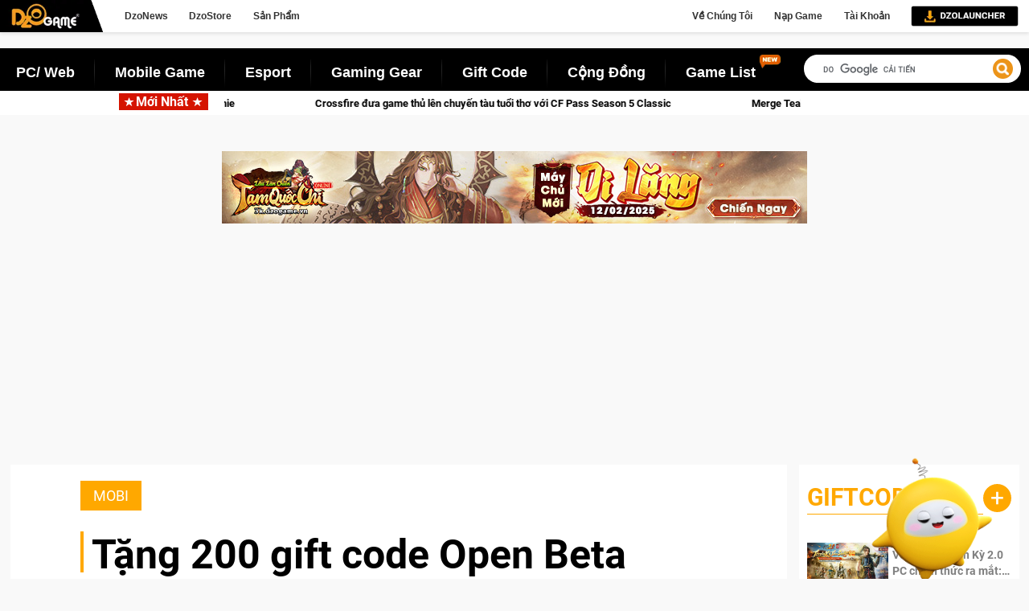

--- FILE ---
content_type: text/html; charset=utf-8
request_url: https://dzogame.vn/giftcode/tang-200-gift-code-open-beta-game-dai-pha-tam-quoc-5105-34.html
body_size: 113581
content:




<!DOCTYPE html>

<html lang="vi">
<head><link rel="stylesheet" href="https://dzogame.vn/assets/css/fontawesome.css" type="text/css"></link><link rel="stylesheet" href="https://dzogame.vn/assets/css/owl.theme.default.min.css" type="text/css"></link><link rel="stylesheet" href="https://dzogame.vn/assets/css/owl.carousel.min.css" type="text/css"></link><link rel="stylesheet" href="https://dzogame.vn/assets/css/bootstrap.min.css" type="text/css"></link><link rel="stylesheet" href="https://dzogame.vn/assets/css/fontawesome.css" type="text/css"></link><link rel="stylesheet" href="https://dzogame.vn/assets/css/swiper-bundle.min.css" type="text/css"></link><title>
	Dzogame - Tặng 200 gift code Open Beta game Đại Phá Tam Quốc
</title>
    <!--Xác thực google-->
    <meta name="google-site-verification" content="sqC_CQw0waE-DOLS0K4bykSWaMeASaE09T_zkmtLLXw" />
    <!--End xác thực google-->
    <meta name="viewport" content="width=device-width" /><meta http-equiv="x-ua-compatible" content="IE=edge" /><meta name="apple-mobile-web-app-capable" content="yes" /><meta name="apple-touch-fullscreen" content="yes" /><meta name="apple-mobile-web-app-title" content="Dzogame" /><meta name="application-name" content="Dzogame" /><link href="../Dzogame-favi-new.png" sizes="32x32" rel="shortcut icon" type="image/x-icon" /><meta http-equiv="Content-Type" content="text/html; charset=UTF-8" /><meta name="keywords" content="tin mới nhất về game, game, game mạng xã hội, game nhập vai, game chiến thuật, game pc, game ps 3, game fps, game online, game offline, esport,bang hội, game mới, event, sự kiện, nhà phát hành, game thủ, offline, server, lag, disconect, hack, dupe đồ, nạp tiền,Asiasoft ,Dzogame ,TNGH,game 3d, game MMORPG" /><meta name="description" content="Trang tin tức - Dzogame Kênh tin tức và thông tin mới nhất về Game, đánh giá các Game hay đang chơi, công nghệ Game trong nước và thế giới cực nhanh, cùng thư viên trò chơi đầy đủ nhất" /><link rel="alternate" type="application/rss+xml" href="https://dzogame.vn/" title="Kênh tin Game lớn nhất, thư viện Game đầy đủ nhất" /><meta name="author" content="Dzogame" /><meta property="og:type" content="website" /><meta property="og:site_name" content="Dzogame - Nơi cập nhật thông tin mới nhất, đánh giá các Game hay đang chơi, công nghệ Game trong nước và thế giới cực nhanh" /><meta property="og:description" content="Trang Tin tức - Dzogame Kênh tin tức và thông tin mới nhất về Game, đánh giá các Game hay đang chơi, công nghệ Game trong nước và thế giới cực nhanh, cùng thư viên trò chơi đầy đủ nhất" /><meta name="generator" content="dzogame.vn" /><meta name="copyright" content="Công Ty TNHH Châu Á Mềm - Dzogame" /><meta http-equiv="audience" content="General" /><meta name="resource-type" content="Document" /><meta name="distribution" content="Global" /><meta name="page-topic" content="Kênh thông tin mới nhất về công nghệ Game trong nước và thế giới" /><meta name="RATING" content="GENERAL" /><meta name="robots" content="index,follow,all" /><meta property="fb:app_id" content="903377223190802" /><meta property="fb:admins" content="100009365445629" /><meta property="fb:admins" content="100002764109234" />

    <!--Facebook-->
    <script defer type="text/javascript">
        setTimeout(function () {
            (function (d, s, id) {
                var js, fjs = d.getElementsByTagName(s)[0];
                if (d.getElementById(id)) return;
                js = d.createElement(s); js.id = id;
                js.src = "https://connect.facebook.net/vi_VN/sdk.js#version=v2.7&xfbml=1&appId=740983485965141";
                fjs.parentNode.insertBefore(js, fjs);
            }(document, 'script', 'facebook-jssdk'));
        }, 5000);
    </script>

    <!-- Google Tag Manager -->
    <script defer>
        setTimeout(function () {
            (function (w, d, s, l, i) {
                w[l] = w[l] || []; w[l].push({
                    'gtm.start':
                        new Date().getTime(), event: 'gtm.js'
                }); var f = d.getElementsByTagName(s)[0],
                    j = d.createElement(s), dl = l != 'dataLayer' ? '&l=' + l : ''; j.async = true; j.src =
                        'https://www.googletagmanager.com/gtm.js?id=' + i + dl; f.parentNode.insertBefore(j, f);
            })(window, document, 'script', 'dataLayer', 'GTM-NNF38MH');
        }, 5000);
    </script>
    <!-- End Google Tag Manager -->

    <!-- Global site tag (gtag.js) - Google Analytics -->
    

    <!-- Google tag (gtag.js) -->
    <script defer src="https://www.googletagmanager.com/gtag/js?id=G-D4G0CZN4P9"></script>

    <script defer>
        setTimeout(function () {
            window.dataLayer = window.dataLayer || [];
            function gtag() { dataLayer.push(arguments); }
            gtag('js', new Date());

            gtag('config', 'G-D4G0CZN4P9');
        }, 5000);
    </script>

     <script async src="https://pagead2.googlesyndication.com/pagead/js/adsbygoogle.js?client=ca-pub-1471288753234683" crossorigin="anonymous"></script>

    

<!--Tracking Dzo-->
<script>
    window.$dzovn || (function (d, s) {
        var z = $dzovn = function (c) { z._.push(c) }, $ = z.s =
            d.createElement(s), e = d.getElementsByTagName(s)[0]; z.set = function (o) {
                z.set.
                    _.push(o)
            }; z._ = []; z.set._ = []; $.async = !0; $.setAttribute("charset", "utf-8");
        $.src = "https://pcid.dzogame.vn/product/trackingData.aspx?id=dzogame"; z.t = +new Date; $.
            type = "text/javascript"; e.parentNode.insertBefore($, e)
    })(document, "script");
</script>
<!--End Tracking Dzo--><link rel="stylesheet" href="https://dzogame.vn/Layout_2021/assets/less/Master.less" type="text/css"></link><link rel="stylesheet" href="https://dzogame.vn/Layout_2021/assets/less/ContentPost.less" type="text/css"></link><link rel="stylesheet" href="https://dzogame.vn/assets/css/swiper-bundle.css" type="text/css"></link><script type="text/javascript" src="https://dzogame.vn/assets/js/swiper-bundle.min.js"></script><meta name="title" content="Tặng 200 gift code Open Beta game Đại Phá Tam Quốc" /><meta name="news_keywords" content="Đại Phá Tam Quốc,game Đại Phá Tam Quốc,game mobile,game đa nền,game di động,webgam,gift code,tặng gift code," /><meta name="description" content="Vào lúc 10h ngày 16/9/2014, Đại Phá Tam Quốc sẽ chính thức Open Beta." /><meta property="og:description" content="Vào lúc 10h ngày 16/9/2014, Đại Phá Tam Quốc sẽ chính thức Open Beta."></meta><meta property="og:image" content="http://picture.dzogame.vn/img/150914-dptq1-1_pp_863.jpg"></meta><meta property="og:image:secure_url" content="http://picture.dzogame.vn/img/150914-dptq1-1_pp_863.jpg"></meta><meta property="og:title" content="Tặng 200 gift code Open Beta game Đại Phá Tam Quốc"></meta><meta property="og:url" content="https://dzogame.vn/giftcode/tang-200-gift-code-open-beta-game-dai-pha-tam-quoc-5105-34.html"></meta><meta property="og:type" content="website"></meta><meta property="og:site_name" content="Dzogame - Cổng thông tin về Game"></meta><meta property="og:locale" content="vi_VN"></meta><meta name="canonical" content="https://dzogame.vn/giftcode/tang-200-gift-code-open-beta-game-dai-pha-tam-quoc-5105-34.html" /><link rel="stylesheet" href="https://dzogame.vn/assets/less/LessStyles.less" type="text/css"></link><link rel="stylesheet" href="https://dzogame.vn/assets/less/StyleDzoNews2021.less?t=18012026" type="text/css"></link><link rel="stylesheet" href="https://dzogame.vn/Layout_2021/assets/less/Master.less" type="text/css"></link><script type="text/javascript" src="https://dzogame.vn/assets/js/jquery.min.js"></script></head>
<body>
    <script type="text/javascript" src="https://dzogame.vn/assets/js/jquery.min.js" nonce=""></script>
    <script type="text/javascript" src="https://dzogame.vn/assets/js/advCount.min.js" nonce=""></script>

    <!-- Google Tag Manager (noscript) -->
    <noscript>
        <iframe src="https://www.googletagmanager.com/ns.html?id=GTM-NNF38MH"
            height="0" width="0" style="display: none; visibility: hidden"></iframe>
    </noscript>
    <!-- End Google Tag Manager (noscript) -->

    <header>
        


<script defer src="https://dzogame.vn/DzoHeader/js/DzoHeaderMenu2025.js?v=639042768732794205"></script>
        
        
<div id="menu_dzonews">
    <div class="container">
        <div class="row">
            <div class="col-sm-12">
                <nav class="navbar">
                    <ul class="nav navbar-nav" id="left-menu-dzonews">
                        <li><a href="https://dzogame.vn/pcweb-57.html">PC/ Web</a></li>
                        <li><a href="https://dzogame.vn/game-mobile-17.html">Mobile Game</a></li>
                        <li><a href="https://dzogame.vn/esports-22.html">Esport</a></li>
                        <li><a href="https://dzogame.vn/gaming-gear-58.html">Gaming Gear</a></li>
                        <li><a href="https://dzogame.vn/giftcode-34.html">Gift Code</a></li>
                        <li><a href="https://dzogame.vn/cong-dong-11.html">Cộng Đồng</a></li>
                        <li><a href="https://dzogame.vn/games-list" class="new-lable">Game List</a></li>

                    </ul>

                    <form class="navbar-form navbar-right" action="javascript:">
                        <div class="form-group">
                            <script>
                                (function () {
                                    var cx = '014491970047772699611:oeccewtqhws';
                                    var gcse = document.createElement('script');
                                    gcse.type = 'text/javascript';
                                    gcse.async = true;
                                    gcse.src = 'https://cse.google.com/cse.js?cx=' + cx;
                                    var s = document.getElementsByTagName('script')[0];
                                    s.parentNode.insertBefore(gcse, s);
                                })();
                            </script>
                            <gcse:search></gcse:search>
                        </div>
                    </form>
                </nav>
            </div>
        </div>
    </div>
</div>

        <div class="container">
            <div class="latest-news">
                <div class="immpt-title">
                    <h5><i class="glyphicon glyphicon-star"></i>Mới Nhất <i class="glyphicon glyphicon-star"></i></h5>
                </div>
                <div class="immpt-content">
                    <div class="ticker-wrap">
                        <div class="ticker" id="ticker">

                            
                        </div>
                    </div>
                </div>
            </div>
        </div>
    </header>
    <a href="https://l.dzogame.vn/9wUHs4" class="img-gif" id="img-gif">
        
    </a>
    <div class="main-content">
        <input type="hidden" id="rootURL" value="https://dzogame.vn" />     
        
    <div id="MainBanner_Banner1400x250_banner1400x250" class="adsbanner">
<script type="text/javascript">
function image() {};
 var arrview1 = [];
 var arrclick1 = []; 
image = new image(); 
number = 0;arrview1[0] = "gC7Cr31_rk8=";arrclick1[0] = "tW7VYEnoV90=";
image[number++] = "<div onclick=\"return advCount1506('tW7VYEnoV90=');\"><a href='https://l.dzogame.vn/BhREL7' target='_blank'><img src='https://picture.dzogame.vn/img/ads19537372685974268667.jpg'></a></div>";
increment = Math.floor(Math.random() * number);document.write(image[increment]);advCount1506(arrview1[increment]);</script></div>
<div class="adsbanner" style="display: contents">
    
    <script async src="https://pagead2.googlesyndication.com/pagead/js/adsbygoogle.js?client=ca-pub-1471288753234683"
        crossorigin="anonymous"></script>
    <!-- DzoNew_Center_BannerNgang -->
    <ins class="adsbygoogle"
        style="display: flex; justify-content: center;"
        data-ad-client="ca-pub-1471288753234683"
        data-ad-slot="7879686218"
        data-ad-format="auto"
        data-full-width-responsive="true"></ins>
    <script>
        (adsbygoogle = window.adsbygoogle || []).push({});
    </script>
</div>


        
        

    <div class="main-section">
        <div class="main-col">
            <div class="main-col-1">

                <div class="postWrapper">
                    <div class="post">
                        <div id="MainContent_type_game" class="type"><span>MOBI<span></div>
                        <div id="MainContent_tilte_post" class="titleWrapper"> <div class='titleWrapper1'> 
                                </div >
                                <div class='titleWrapper2'>
                                     Tặng 200 gift code Open Beta game Đại Phá Tam Quốc
                                </div> 
                                <div class='test'>
                                        <input type ='hidden'  id ='contentID' value=5105 />
                                </div>
                                </div>
                        <div id="MainContent_info_author" class="author"><div class='authorImg'>
                            <a href ='https://dzogame.vn/tac-gia/.html ' > <img class='lazy' src='https://dzogame.vn/assets/img/loading-image-1920x1080.png' 
                            data-src='https://dzogame.vn/assets/img/avata_nguoiviet.jpg'  /> </a>
                        </div>
                        <div class='authorName'>
                            <a href = 'https://dzogame.vn/tac-gia/.html' >  </a>
                        </div>
                        <div class='datetime'>
                            15/09/2014 17:20:00
                        </div>
                        <div class='source'>
                           <a href='http://' > Nguồn:   </a>
                        </div></div>
                        <div id="MainContent_relatedPost" class="relatedPost">
                                <div class='relatedPost1'>
                                    <i class='fas fa-play'></i>
                                    <a href = 'https://dzogame.vn/game-mobile/trai-nghiem-ngay-dau-tien-cua-dai-pha-tam-quoc-5137-17.html' class='relatedPost1-1'>
                                        Trải nghiệm ngày đầu tiên của Đại Phá Tam Quốc
                                    </a>
                                </div>
                                <div class='relatedPost1'>
                                    <i class='fas fa-play'></i>
                                    <a href = 'https://dzogame.vn/game-mobile/dai-pha-tam-quoc-chuan-bi-open-beta-voi-hang-loat-su-kien-hap-dan-5059-17.html' class='relatedPost1-1'>
                                        Đại Phá Tam Quốc chuẩn bị Open Beta với hàng loạt sự kiện hấp dẫn
                                    </a>
                                </div>
                                <div class='relatedPost1'>
                                    <i class='fas fa-play'></i>
                                    <a href = 'https://dzogame.vn/game-mobile/sau-su-kien-iphone-6-ra-mat-cong-dong-game-lai-chao-don-dai-hoi-game-dai-pha-5045-17.html' class='relatedPost1-1'>
                                        Sau sự kiện iPhone 6 ra mắt, cộng đồng game lại chào đón đại hội game Đại Phá
                                    </a>
                                </div></div>

                    </div>
                    <!-- end post -->
                    <div class="content">

                        <div id="MainContent_content_post" class="maincontent"><p>
	<strong>V&agrave;o l&uacute;c 10h ng&agrave;y 16/9/2014, Đại Ph&aacute; Tam Quốc sẽ ch&iacute;nh thức Open Beta. </strong></p>
<p style="text-align: center;">
	<img src="http://picture.dzogame.vn/Img/150914-dptq1-1_pp_863.jpg" /></p>
<p>
	Playpark xin gửi tặng 200 gift code để qu&yacute; độc giả trải nghiệm Đại Ph&aacute; Tam Quốc Th&ecirc;m hứng th&uacute;:</p>
<p style="text-align: center;">
	<script type="text/javascript" id="form_giftcode" src="http://dzogame.vn/giftcode/js/giftcodepp.js?id=MTQz"></script></p>
<p>
	Trang chủ&nbsp;<a href="http://daipha.com/" target="_blank">http://daipha.com</a></p>
<script>
                                 var tag = document.createElement('script');
                                 tag.src = 'https://www.youtube.com/iframe_api';
                                                var firstScriptTag = document.getElementsByTagName('script')[0];
                                                firstScriptTag.parentNode.insertBefore(tag, firstScriptTag) 
                                function onYouTubeIframeAPIReady() {
                                    
                                    } </script></div>
                        <div id="MainContent_content_tags_list" class="relatedLink"><ul><li><a href='https://dzogame.vn/tag/dai-pha-tam-quoc.html'>Đại Phá Tam Quốc</a></li><li><a href='https://dzogame.vn/tag/game-dai-pha-tam-quoc.html'>game Đại Phá Tam Quốc</a></li><li><a href='https://dzogame.vn/tag/game-mobile.html'>game mobile</a></li><li><a href='https://dzogame.vn/tag/game-da-nen.html'>game đa nền</a></li><li><a href='https://dzogame.vn/tag/game-di-dong.html'>game di động</a></li><li><a href='https://dzogame.vn/tag/webgam.html'>webgam</a></li><li><a href='https://dzogame.vn/tag/gift-code.html'>gift code</a></li><li><a href='https://dzogame.vn/tag/tang-gift-code.html'>tặng gift code</a></li> </ul></div>

                    </div>
                    <div id="MainContent_content_profile_game" class="gameInfoWrapper"><div class='gameWrapper'>
                            <div class='gameImg'>
                                <a href=https://dzogame.vn/tag/hiep-khach-mobile.html> <img class='lazy'  src ='https://via.placeholder.com/320x220/FFF/000?text=Loading%20img...' data-src='https://picture.dzogame.vn/img/cms14875322533854504466.png'/> </a>
                            </div>
                            <div class='gameInfo'>
                                <div class='gameInfo1'>
                                    <span class='gameInfo1-1'>Thể loại: </span> 
                                    <a href='1' class='gameInfo1-2'>Nhập vai</a>
                                </div>
                                <div class='gameInfo1'>
                                    <span class='gameInfo1-1'>NPH: </span>
                                    <a href='' class='gameInfo1-2'>Dzogame</a>
                                
                                </div>
                                <div class='gameInfo1'>
                                    <span class='gameInfo1-1'>Hệ máy: </span>
                                    <span class='gameInfo1-2'>MOBI</span>
                                </div>
                            

                            </div>
                        </div>
                         <div class='datetimeWrapper'>
                            <div class='datetime'>
                                    <span class='datetime1-1'>Ngày phát hành:  </span>
                                    <span class='datetime1-2'> 24/03/2022</span>
                            </div>
                        </div></div>

                    <div class="facebook">
                        <div class="facebookWrapper">
                            <div class="facebook1-1">
                                Tham gia cộng đồng
                            </div>
                            <div class="facebook1-2">
                                <a href="https://www.facebook.com/v2.7/plugins/page.php?adapt_container_width=true&amp;app_id=740983485965141&amp;channel=https%3A%2F%2Fstaticxx.facebook.com%2Fconnect%2Fxd_arbiter.php%3Fversion%3D44%23cb%3Df28cd5e1788a7fc%26domain%3Dtest.dzogame.vn%26origin%3Dhttp%253A%252F%252Ftest.dzogame.vn%253A81%252Ff3d5b9f2b2c0e48%26relation%3Dparent.parent&amp;container_width=363&amp;hide_cover=false&amp;href=https%3A%2F%2Fwww.facebook.com%2Fdzogame.vn%2F&amp;locale=vi_VN&amp;sdk=joey&amp;show_facepile=true&amp;small_header=false&amp;tabs=timeline&amp;width=500" onclick="javascript:window.open(this.href,'', 'menubar=no,toolbar=no,resizable=yes,scrollbars=yes,height=500,width=360');return false;"><span>aaa</span></a>
                            </div>
                            <div class="facebook1-3">
                                <a href="https://www.facebook.com/dzogame.vn" target="_blank"><span>aaa</span></a>
                            </div>
                            <div class="facebook1-4">
                                <a href='https://www.facebook.com/share.php?u=https://dzogame.vn/giftcode/tang-200-gift-code-open-beta-game-dai-pha-tam-quoc-5105-34.html' onclick="javascript:window.open(this.href,'', 'menubar=no,toolbar=no,resizable=yes,scrollbars=yes,height=600,width=600');return false;"><span>aaa</span></a>
                            </div>
                        </div>
                        <div class="facebook2">
                            <div class="commentTitle">
                                BÌNH LUẬN
                            </div>
                            <div class="comment">
                                <fb:comments class="fb-comments" data-href="https://dzogame.vn/giftcode/tang-200-gift-code-open-beta-game-dai-pha-tam-quoc-5105-34.html" olorscheme='light' numposts='20' width='100%'></fb:comments>
                            </div>
                        </div>
                    </div>
                    <!-- END FACEBOOK -->
                </div>
                <!-- END postWrapper -->

                

                <div class="hotnews">
                    <div class="titlewrapper">

                        <div class="titlewrapper2">
                            <div class="title1">
                                <div id="MainContent_title_hot_news" style="text-decoration: none" class="title_hot_news">Hot news</div>
                                <div class="icon1">
                                    <a href="javascript:void(0)" style="text-decoration: none;">+</a>
                                </div>

                                <div class="line">
                                </div>
                                <div class="line2">
                                </div>
                            </div>
                        </div>
                    </div>

                    <div id="MainContent_content_hotnews_right_sidebar" class="newsWrapper"><div class='newsRow'><div class='imgDiv'>
                                <a href = 'https://dzogame.vn/game-mobile/mu-vinh-hang-duoc-uy-quyen-chinh-thuc-tu-webzen-han-quoc-chinh-thuc-ra-mat-25466-17.html' > 
                                    <img class='lazy' src='https://dzogame.vn/assets/img/loading-image-1920x1080.png' data-src='https://picture.dzogame.vn/img/cms14832825953645210728.jpg' height='715' />
                                </a>
                                <div class='title1 game-mb'>
                                    <a href='https://dzogame.vn/game-mobile-17.html' >Game mobile</a>
                                    <div class='title1Slider'>
                                    </div>
                                </div> <!-- end title1 -->
                                <div class='title2Wrapper'>
                                    <div class='title2'>
                                        <div class='title2-1'>
                                        </div> <!-- end title2-1 -->
                                        <div class='title2-2'>
                                            <a href='https://dzogame.vn/game-mobile/mu-vinh-hang-duoc-uy-quyen-chinh-thuc-tu-webzen-han-quoc-chinh-thuc-ra-mat-25466-17.html' >MU: VĨNH HẰNG - ĐƯỢC ỦY QUYỀN CHÍNH THỨC TỪ  WEBZEN HÀN QUỐC - CHÍNH THỨC RA MẮT! </a>
                                            <div class='item_desc'>
                                                    MU: VĨNH HẰNG – tựa game mobile MMORPG được ủy quyền chính thức từ Webzen Hàn Quốc – đã chính thức ra mắt, đánh dấu sự trở lại đầy ấn tượng của huyền thoại MU trên nền tảng di động. 
                                            </div>
                                        </div> <!-- end title2-2 -->
                                    </div> <!-- end title2 -->
                                </div> <!-- end title2wrapper -->
                                <!-- animation -->
                                <div class='leftLine'>
                                </div>
                                <div class='rightFade'>
                                </div>
                                
                            </div> <!-- END IMGDIV --><div class='imgDiv'>
                                <a href = 'https://dzogame.vn/game-mobile/ragnarok-the-new-world-chinh-thuc-ra-ho-tro-choi-cheo-pcmobile-muot-ma-25468-17.html' > 
                                    <img class='lazy' src='https://dzogame.vn/assets/img/loading-image-1920x1080.png' data-src='https://picture.dzogame.vn/img/cms11337707054532271177.jpg' height='715' />
                                </a>
                                <div class='title1 game-mb'>
                                    <a href='https://dzogame.vn/game-mobile-17.html' >Game mobile</a>
                                    <div class='title1Slider'>
                                    </div>
                                </div> <!-- end title1 -->
                                <div class='title2Wrapper'>
                                    <div class='title2'>
                                        <div class='title2-1'>
                                        </div> <!-- end title2-1 -->
                                        <div class='title2-2'>
                                            <a href='https://dzogame.vn/game-mobile/ragnarok-the-new-world-chinh-thuc-ra-ho-tro-choi-cheo-pcmobile-muot-ma-25468-17.html' >Ragnarok: The New World chính thức ra, hỗ trợ chơi chéo PC/Mobile mượt mà </a>
                                            <div class='item_desc'>
                                                    Đúng 9:00 sáng nay (15/01), bom tấn Ragnarok: The New World đã chính thức mở cửa đón game thủ tại thị trường Đài Loan. 
                                            </div>
                                        </div> <!-- end title2-2 -->
                                    </div> <!-- end title2 -->
                                </div> <!-- end title2wrapper -->
                                <!-- animation -->
                                <div class='leftLine'>
                                </div>
                                <div class='rightFade'>
                                </div>
                                
                            </div> <!-- END IMGDIV --><div class='imgDiv'>
                                <a href = 'https://dzogame.vn/game-mobile/the-gioi-co-tich-“len-song”-fluffy-town-voi-trang-phuc-dac-biet-than-den-genie-25467-17.html' > 
                                    <img class='lazy' src='https://dzogame.vn/assets/img/loading-image-1920x1080.png' data-src='https://picture.dzogame.vn/img/cms2551300185893720705.jpg' height='715' />
                                </a>
                                <div class='title1 game-mb'>
                                    <a href='https://dzogame.vn/game-mobile-17.html' >Game mobile</a>
                                    <div class='title1Slider'>
                                    </div>
                                </div> <!-- end title1 -->
                                <div class='title2Wrapper'>
                                    <div class='title2'>
                                        <div class='title2-1'>
                                        </div> <!-- end title2-1 -->
                                        <div class='title2-2'>
                                            <a href='https://dzogame.vn/game-mobile/the-gioi-co-tich-“len-song”-fluffy-town-voi-trang-phuc-dac-biet-than-den-genie-25467-17.html' >Thế giới cổ tích “lên sóng” Fluffy Town với trang phục đặc biệt Thần Đèn Genie </a>
                                            <div class='item_desc'>
                                                    Khởi đầu năm 2026, Cats & Soup: Fluffy Town Việt Nam tiếp tục mang đến nội dung mới cho cộng đồng người chơi với trang phục đặc biệt “Thần Đèn Genie”, lấy cảm hứng từ thế giới cổ tích phương Đông quen thuộc. Trang phục sẽ được mở trong thời gian giới hạn từ 14/01 đến 24/02.


                                            </div>
                                        </div> <!-- end title2-2 -->
                                    </div> <!-- end title2 -->
                                </div> <!-- end title2wrapper -->
                                <!-- animation -->
                                <div class='leftLine'>
                                </div>
                                <div class='rightFade'>
                                </div>
                                
                            </div> <!-- END IMGDIV --><div class='imgDiv'>
                                <a href = 'https://dzogame.vn/pcweb/crossfire-dua-game-thu-len-chuyen-tau-tuoi-tho-voi-cf-pass-season-5-classic-25471-57.html' > 
                                    <img class='lazy' src='https://dzogame.vn/assets/img/loading-image-1920x1080.png' data-src='https://picture.dzogame.vn/img/cms17129210640595757401.jpg' height='715' />
                                </a>
                                <div class='title1 game-pc'>
                                    <a href='https://dzogame.vn/pcweb-57.html' >PC/Web</a>
                                    <div class='title1Slider'>
                                    </div>
                                </div> <!-- end title1 -->
                                <div class='title2Wrapper'>
                                    <div class='title2'>
                                        <div class='title2-1'>
                                        </div> <!-- end title2-1 -->
                                        <div class='title2-2'>
                                            <a href='https://dzogame.vn/pcweb/crossfire-dua-game-thu-len-chuyen-tau-tuoi-tho-voi-cf-pass-season-5-classic-25471-57.html' >Crossfire đưa game thủ lên chuyến tàu tuổi thơ với CF Pass Season 5 Classic </a>
                                            <div class='item_desc'>
                                                    Với những hình ảnh và cơ cấu quen thuộc, CF Pass Season 5 Classic sẽ đưa người chơi Crossfire về những kỷ niệm ban đầu khi tiếp cận game.


                                            </div>
                                        </div> <!-- end title2-2 -->
                                    </div> <!-- end title2 -->
                                </div> <!-- end title2wrapper -->
                                <!-- animation -->
                                <div class='leftLine'>
                                </div>
                                <div class='rightFade'>
                                </div>
                                
                            </div> <!-- END IMGDIV --><div class='imgDiv'>
                                <a href = 'https://dzogame.vn/game-mobile/merge-teahouse-game-quan-ly-tiem-tra-chua-lanh-nhung-cot-truyen-lai-dam-chat-trung-sinh-bao-thu-25472-17.html' > 
                                    <img class='lazy' src='https://dzogame.vn/assets/img/loading-image-1920x1080.png' data-src='https://picture.dzogame.vn/img/cms17083068127474588178.jpg' height='715' />
                                </a>
                                <div class='title1 game-mb'>
                                    <a href='https://dzogame.vn/game-mobile-17.html' >Game mobile</a>
                                    <div class='title1Slider'>
                                    </div>
                                </div> <!-- end title1 -->
                                <div class='title2Wrapper'>
                                    <div class='title2'>
                                        <div class='title2-1'>
                                        </div> <!-- end title2-1 -->
                                        <div class='title2-2'>
                                            <a href='https://dzogame.vn/game-mobile/merge-teahouse-game-quan-ly-tiem-tra-chua-lanh-nhung-cot-truyen-lai-dam-chat-trung-sinh-bao-thu-25472-17.html' >Merge Teahouse - Game quản lý tiệm trà "chữa lành" nhưng cốt truyện lại đậm chất... trùng sinh báo thù? </a>
                                            <div class='item_desc'>
                                                    Bạn nghĩ sao về một tựa game cho phép bạn trồng hoa, pha trà, decor quán cực "chill", nhưng nhân vật chính lại đang ấp ủ kế hoạch trả thù đẫm máu? 
                                            </div>
                                        </div> <!-- end title2-2 -->
                                    </div> <!-- end title2 -->
                                </div> <!-- end title2wrapper -->
                                <!-- animation -->
                                <div class='leftLine'>
                                </div>
                                <div class='rightFade'>
                                </div>
                                
                            </div> <!-- END IMGDIV --><div class='imgDiv'>
                                <a href = 'https://dzogame.vn/pcweb/crossfire-nang-cap-trai-nghiem-tai-dinh-hinh-chien-truong-voi-big-update-thang-1-25470-57.html' > 
                                    <img class='lazy' src='https://dzogame.vn/assets/img/loading-image-1920x1080.png' data-src='https://picture.dzogame.vn/img/cms4918277755561631822.jpg' height='715' />
                                </a>
                                <div class='title1 game-pc'>
                                    <a href='https://dzogame.vn/pcweb-57.html' >PC/Web</a>
                                    <div class='title1Slider'>
                                    </div>
                                </div> <!-- end title1 -->
                                <div class='title2Wrapper'>
                                    <div class='title2'>
                                        <div class='title2-1'>
                                        </div> <!-- end title2-1 -->
                                        <div class='title2-2'>
                                            <a href='https://dzogame.vn/pcweb/crossfire-nang-cap-trai-nghiem-tai-dinh-hinh-chien-truong-voi-big-update-thang-1-25470-57.html' >Crossfire nâng cấp trải nghiệm, tái định hình chiến trường với Big Update tháng 1 </a>
                                            <div class='item_desc'>
                                                    Bản cập nhật lớn tháng 1 của Crossfire sẽ thay đổi nhiều nội dung trong game giúp tăng cường trải nghiệm và tái định hình cuộc chiến trong game.


                                            </div>
                                        </div> <!-- end title2-2 -->
                                    </div> <!-- end title2 -->
                                </div> <!-- end title2wrapper -->
                                <!-- animation -->
                                <div class='leftLine'>
                                </div>
                                <div class='rightFade'>
                                </div>
                                
                            </div> <!-- END IMGDIV --></div> <!--end new row 1 -->
                        <div class='hotnews_mobile'>
                            <div class='swiper-container swiper-container-hotnews'>
                                <div class='swiper-wrapper'>
                                 <div class='swiper-slide'><div class='imgDiv'>
                                  <a href = 'https://dzogame.vn/game-mobile/mu-vinh-hang-duoc-uy-quyen-chinh-thuc-tu-webzen-han-quoc-chinh-thuc-ra-mat-25466-17.html' > 
                                    <img class='lazy' src='https://dzogame.vn/assets/img/loading-image-1920x1080.png' data-src='https://picture.dzogame.vn/img/cms14832825953645210728.jpg' height='715' />
                                </a>
                                <div class='title1 game-mb'>
                                    <a href='https://dzogame.vn/game-mobile-17.html' >Game mobile</a>
                                    <div class='title1Slider'>
                                    </div>
                                </div> <!-- end title1 -->
                                <div class='title2Wrapper'>
                                    <div class='title2'>
                                        <div class='title2-1'>
                                        </div> <!-- end title2-1 -->
                                        <div class='title2-2'>
                                            <a href='https://dzogame.vn/game-mobile/mu-vinh-hang-duoc-uy-quyen-chinh-thuc-tu-webzen-han-quoc-chinh-thuc-ra-mat-25466-17.html' >MU: VĨNH HẰNG - ĐƯỢC ỦY QUYỀN CHÍNH THỨC TỪ  WEBZEN HÀN QUỐC - CHÍNH THỨC RA MẮT! </a>
                                            <div class='item_desc'>
                                                    MU: VĨNH HẰNG – tựa game mobile MMORPG được ủy quyền chính thức từ Webzen Hàn Quốc – đã chính thức ra mắt, đánh dấu sự trở lại đầy ấn tượng của huyền thoại MU trên nền tảng di động. 
                                            </div>
                                        </div> <!-- end title2-2 -->
                                    </div> <!-- end title2 -->
                                </div> <!-- end title2wrapper -->
                                <!-- animation -->
                                <div class='leftLine'>
                                </div>
                                <div class='rightFade'>
                                </div>
                                
                            </div> <!-- END IMGDIV --></div><div class='swiper-slide'><div class='imgDiv'>
                                  <a href = 'https://dzogame.vn/game-mobile/ragnarok-the-new-world-chinh-thuc-ra-ho-tro-choi-cheo-pcmobile-muot-ma-25468-17.html' > 
                                    <img class='lazy' src='https://dzogame.vn/assets/img/loading-image-1920x1080.png' data-src='https://picture.dzogame.vn/img/cms11337707054532271177.jpg' height='715' />
                                </a>
                                <div class='title1 game-mb'>
                                    <a href='https://dzogame.vn/game-mobile-17.html' >Game mobile</a>
                                    <div class='title1Slider'>
                                    </div>
                                </div> <!-- end title1 -->
                                <div class='title2Wrapper'>
                                    <div class='title2'>
                                        <div class='title2-1'>
                                        </div> <!-- end title2-1 -->
                                        <div class='title2-2'>
                                            <a href='https://dzogame.vn/game-mobile/ragnarok-the-new-world-chinh-thuc-ra-ho-tro-choi-cheo-pcmobile-muot-ma-25468-17.html' >Ragnarok: The New World chính thức ra, hỗ trợ chơi chéo PC/Mobile mượt mà </a>
                                            <div class='item_desc'>
                                                    Đúng 9:00 sáng nay (15/01), bom tấn Ragnarok: The New World đã chính thức mở cửa đón game thủ tại thị trường Đài Loan. 
                                            </div>
                                        </div> <!-- end title2-2 -->
                                    </div> <!-- end title2 -->
                                </div> <!-- end title2wrapper -->
                                <!-- animation -->
                                <div class='leftLine'>
                                </div>
                                <div class='rightFade'>
                                </div>
                                
                            </div> <!-- END IMGDIV --></div><div class='swiper-slide'><div class='imgDiv'>
                                  <a href = 'https://dzogame.vn/game-mobile/the-gioi-co-tich-“len-song”-fluffy-town-voi-trang-phuc-dac-biet-than-den-genie-25467-17.html' > 
                                    <img class='lazy' src='https://dzogame.vn/assets/img/loading-image-1920x1080.png' data-src='https://picture.dzogame.vn/img/cms2551300185893720705.jpg' height='715' />
                                </a>
                                <div class='title1 game-mb'>
                                    <a href='https://dzogame.vn/game-mobile-17.html' >Game mobile</a>
                                    <div class='title1Slider'>
                                    </div>
                                </div> <!-- end title1 -->
                                <div class='title2Wrapper'>
                                    <div class='title2'>
                                        <div class='title2-1'>
                                        </div> <!-- end title2-1 -->
                                        <div class='title2-2'>
                                            <a href='https://dzogame.vn/game-mobile/the-gioi-co-tich-“len-song”-fluffy-town-voi-trang-phuc-dac-biet-than-den-genie-25467-17.html' >Thế giới cổ tích “lên sóng” Fluffy Town với trang phục đặc biệt Thần Đèn Genie </a>
                                            <div class='item_desc'>
                                                    Khởi đầu năm 2026, Cats & Soup: Fluffy Town Việt Nam tiếp tục mang đến nội dung mới cho cộng đồng người chơi với trang phục đặc biệt “Thần Đèn Genie”, lấy cảm hứng từ thế giới cổ tích phương Đông quen thuộc. Trang phục sẽ được mở trong thời gian giới hạn từ 14/01 đến 24/02.


                                            </div>
                                        </div> <!-- end title2-2 -->
                                    </div> <!-- end title2 -->
                                </div> <!-- end title2wrapper -->
                                <!-- animation -->
                                <div class='leftLine'>
                                </div>
                                <div class='rightFade'>
                                </div>
                                
                            </div> <!-- END IMGDIV --></div><div class='swiper-slide'><div class='imgDiv'>
                                  <a href = 'https://dzogame.vn/pcweb/crossfire-dua-game-thu-len-chuyen-tau-tuoi-tho-voi-cf-pass-season-5-classic-25471-57.html' > 
                                    <img class='lazy' src='https://dzogame.vn/assets/img/loading-image-1920x1080.png' data-src='https://picture.dzogame.vn/img/cms17129210640595757401.jpg' height='715' />
                                </a>
                                <div class='title1 game-pc'>
                                    <a href='https://dzogame.vn/pcweb-57.html' >PC/Web</a>
                                    <div class='title1Slider'>
                                    </div>
                                </div> <!-- end title1 -->
                                <div class='title2Wrapper'>
                                    <div class='title2'>
                                        <div class='title2-1'>
                                        </div> <!-- end title2-1 -->
                                        <div class='title2-2'>
                                            <a href='https://dzogame.vn/pcweb/crossfire-dua-game-thu-len-chuyen-tau-tuoi-tho-voi-cf-pass-season-5-classic-25471-57.html' >Crossfire đưa game thủ lên chuyến tàu tuổi thơ với CF Pass Season 5 Classic </a>
                                            <div class='item_desc'>
                                                    Với những hình ảnh và cơ cấu quen thuộc, CF Pass Season 5 Classic sẽ đưa người chơi Crossfire về những kỷ niệm ban đầu khi tiếp cận game.


                                            </div>
                                        </div> <!-- end title2-2 -->
                                    </div> <!-- end title2 -->
                                </div> <!-- end title2wrapper -->
                                <!-- animation -->
                                <div class='leftLine'>
                                </div>
                                <div class='rightFade'>
                                </div>
                                
                            </div> <!-- END IMGDIV --></div><div class='swiper-slide'><div class='imgDiv'>
                                  <a href = 'https://dzogame.vn/game-mobile/merge-teahouse-game-quan-ly-tiem-tra-chua-lanh-nhung-cot-truyen-lai-dam-chat-trung-sinh-bao-thu-25472-17.html' > 
                                    <img class='lazy' src='https://dzogame.vn/assets/img/loading-image-1920x1080.png' data-src='https://picture.dzogame.vn/img/cms17083068127474588178.jpg' height='715' />
                                </a>
                                <div class='title1 game-mb'>
                                    <a href='https://dzogame.vn/game-mobile-17.html' >Game mobile</a>
                                    <div class='title1Slider'>
                                    </div>
                                </div> <!-- end title1 -->
                                <div class='title2Wrapper'>
                                    <div class='title2'>
                                        <div class='title2-1'>
                                        </div> <!-- end title2-1 -->
                                        <div class='title2-2'>
                                            <a href='https://dzogame.vn/game-mobile/merge-teahouse-game-quan-ly-tiem-tra-chua-lanh-nhung-cot-truyen-lai-dam-chat-trung-sinh-bao-thu-25472-17.html' >Merge Teahouse - Game quản lý tiệm trà "chữa lành" nhưng cốt truyện lại đậm chất... trùng sinh báo thù? </a>
                                            <div class='item_desc'>
                                                    Bạn nghĩ sao về một tựa game cho phép bạn trồng hoa, pha trà, decor quán cực "chill", nhưng nhân vật chính lại đang ấp ủ kế hoạch trả thù đẫm máu? 
                                            </div>
                                        </div> <!-- end title2-2 -->
                                    </div> <!-- end title2 -->
                                </div> <!-- end title2wrapper -->
                                <!-- animation -->
                                <div class='leftLine'>
                                </div>
                                <div class='rightFade'>
                                </div>
                                
                            </div> <!-- END IMGDIV --></div><div class='swiper-slide'><div class='imgDiv'>
                                  <a href = 'https://dzogame.vn/pcweb/crossfire-nang-cap-trai-nghiem-tai-dinh-hinh-chien-truong-voi-big-update-thang-1-25470-57.html' > 
                                    <img class='lazy' src='https://dzogame.vn/assets/img/loading-image-1920x1080.png' data-src='https://picture.dzogame.vn/img/cms4918277755561631822.jpg' height='715' />
                                </a>
                                <div class='title1 game-pc'>
                                    <a href='https://dzogame.vn/pcweb-57.html' >PC/Web</a>
                                    <div class='title1Slider'>
                                    </div>
                                </div> <!-- end title1 -->
                                <div class='title2Wrapper'>
                                    <div class='title2'>
                                        <div class='title2-1'>
                                        </div> <!-- end title2-1 -->
                                        <div class='title2-2'>
                                            <a href='https://dzogame.vn/pcweb/crossfire-nang-cap-trai-nghiem-tai-dinh-hinh-chien-truong-voi-big-update-thang-1-25470-57.html' >Crossfire nâng cấp trải nghiệm, tái định hình chiến trường với Big Update tháng 1 </a>
                                            <div class='item_desc'>
                                                    Bản cập nhật lớn tháng 1 của Crossfire sẽ thay đổi nhiều nội dung trong game giúp tăng cường trải nghiệm và tái định hình cuộc chiến trong game.


                                            </div>
                                        </div> <!-- end title2-2 -->
                                    </div> <!-- end title2 -->
                                </div> <!-- end title2wrapper -->
                                <!-- animation -->
                                <div class='leftLine'>
                                </div>
                                <div class='rightFade'>
                                </div>
                                
                            </div> <!-- END IMGDIV --></div>
                                </div>
                                        
                            </div>
                        </div></div>
                    <!-- END NEW WRAPPER -->
                </div>
                <!-- END HOT NEWS -->

                


                <div class="container1">
                    <div class="containerchoi dzochoi-container">

                        <div class="title">
                            <h2>DZO CHƠI</h2>
                        </div>



                        <div class="swiper-container swiper-container1">
                            <!-- Additional required wrapper -->
                            <div id="MainContent_dzochoi" class="swiper-wrapper"><div class='swiper-slide'>
                                         <a href = 'https://chiendia.onelink.me/XkRU/n9seveuo' >
                                            <img class='' src = 'https://picture.dzogame.vn/img/cms12982453526501199145.jpg'  alt = '' />
                                         </a>
                                    </div ><div class='swiper-slide'>
                                         <a href = 'https://dzogame.vn/tag/xa-dieu-tam-khuc-mobile.html' >
                                            <img class='' src = 'https://picture.dzogame.vn/img/cms17663412031238699557.jpg'  alt = '' />
                                         </a>
                                    </div ><div class='swiper-slide'>
                                         <a href = 'https://dzogame.vn/tag/hiep-khach-mobile.html' >
                                            <img class='' src = 'https://picture.dzogame.vn/img/cms14875322533854504466.png'  alt = '' />
                                         </a>
                                    </div ><div class='swiper-slide'>
                                         <a href = 'https://l.dzogame.vn/gwaAyz' >
                                            <img class='' src = 'https://picture.dzogame.vn/img/cms1247126322701237304.png'  alt = '' />
                                         </a>
                                    </div ><div class='swiper-slide'>
                                         <a href = 'https://dzogame.vn/tag/melojam.html' >
                                            <img class='' src = 'https://picture.dzogame.vn/img/cms16222634267781475001.png'  alt = '' />
                                         </a>
                                    </div ><div class='swiper-slide'>
                                         <a href = 'https://dzogame.vn/tag/ts-online-mobile.html' >
                                            <img class='' src = 'https://picture.dzogame.vn/img/cms10752692687956256564.png'  alt = '' />
                                         </a>
                                    </div ><div class='swiper-slide'>
                                         <a href = 'https://dzogame.vn/tag/co-kiem-ky-dam-online.html' >
                                            <img class='' src = 'https://picture.dzogame.vn/img/cms20544833566559357264.png'  alt = '' />
                                         </a>
                                    </div ><div class='swiper-slide'>
                                         <a href = 'https://dzogame.vn/tag/tieu-ngao-giang-ho-online.html' >
                                            <img class='' src = 'https://picture.dzogame.vn/img/cms18222265226043642918.png'  alt = '' />
                                         </a>
                                    </div ><div class='swiper-slide'>
                                         <a href = 'https://dzogame.vn/tag/dzoca.html' >
                                            <img class='' src = 'https://picture.dzogame.vn/img/cms7360075359121621229.jpg'  alt = '' />
                                         </a>
                                    </div ><div class='swiper-slide'>
                                         <a href = 'https://dzogame.vn/tag/tam-quoc-chi.html' >
                                            <img class='' src = 'https://picture.dzogame.vn/img/cms20156288582098732622.png'  alt = '' />
                                         </a>
                                    </div ><div class='swiper-slide'>
                                         <a href = 'https://dzogame.vn/tag/cuu-long-chi-ton.html' >
                                            <img class='' src = 'https://picture.dzogame.vn/img/cms5345496128684662570.png'  alt = '' />
                                         </a>
                                    </div ><div class='swiper-slide'>
                                         <a href = 'https://dzogame.vn/tag/hac-nguyet-quyen-than.html' >
                                            <img class='' src = 'https://picture.dzogame.vn/img/cms1848694412118917541.png'  alt = '' />
                                         </a>
                                    </div ><div class='swiper-slide'>
                                         <a href = 'https://dzogame.vn/tag/dau-truong-Onmyoji.html' >
                                            <img class='' src = 'https://picture.dzogame.vn/img/cms1998280461861988257.jpg'  alt = '' />
                                         </a>
                                    </div ><div class='swiper-slide'>
                                         <a href = 'https://123.dzogame.vn/chi-tiet-game/vit-ngao-crazy-duck' >
                                            <img class='' src = 'https://picture.dzogame.vn/img/cms9813346635273372050.png'  alt = '' />
                                         </a>
                                    </div ><div class='swiper-slide'>
                                         <a href = 'https://123.dzogame.vn/' >
                                            <img class='' src = 'https://picture.dzogame.vn/img/cms87682263930048483.png'  alt = '' />
                                         </a>
                                    </div ><div class='swiper-slide'>
                                         <a href = 'https://123.dzogame.vn/chi-tiet-game/cao-boi-cow-boy' >
                                            <img class='' src = 'https://picture.dzogame.vn/img/cms8955496260799719882.png'  alt = '' />
                                         </a>
                                    </div ><div class='swiper-slide'>
                                         <a href = 'https://123.dzogame.vn/chi-tiet-game/shape-master' >
                                            <img class='' src = 'https://picture.dzogame.vn/img/cms13214198698085079060.png'  alt = '' />
                                         </a>
                                    </div ><div class='swiper-slide'>
                                         <a href = 'https://123.dzogame.vn/chi-tiet-game/san-heo-pig-hunter' >
                                            <img class='' src = 'https://picture.dzogame.vn/img/cms8484995492134918654.png'  alt = '' />
                                         </a>
                                    </div ><div class='swiper-slide'>
                                         <a href = 'https://123.dzogame.vn/chi-tiet-game/3k-cungthu' >
                                            <img class='' src = 'https://picture.dzogame.vn/img/cms12086520577656396662.png'  alt = '' />
                                         </a>
                                    </div ><div class='swiper-slide'>
                                         <a href = 'https://123.dzogame.vn/chi-tiet-game/dua-cho' >
                                            <img class='' src = 'https://picture.dzogame.vn/img/cms10735505472692606220.png'  alt = '' />
                                         </a>
                                    </div ></div>
                            <!-- If we need navigation buttons -->
                            <div class="navDiv1">
                                <div class="swiper-button-prev"><i class="fa fa-caret-right"></i></div>
                                <div class="swiper-button-next"><i class="fa fa-caret-left"></i></div>
                            </div>


                        </div>

                    </div>
                    <!-- END CONTAINERCHOI -->



                    <div class="containergame">
                        <div class="containerchoi dzochoi-container">

                            <div class="title">
                                <h2>TOP GAME</h2>
                            </div>
                            <div class="swiper-container2 swiper-container">
                                <!-- Additional required wrapper -->
                                <div id="MainContent_content_rate_game" class="swiper-wrapper"><div class='swiper-slide' style='width: 240px;'>
                                <div class='item-top-offer-game'>
                                    <div class='avartar-info-game'>
                                         <a href = 'https://dzogame.vn/tag/naruto-dai-chien-mobile.html' >
                                                        <img class=''  src='https://picture.dzogame.vn/img/cms19811795720912621887.png'/>
                                         </a>
                                    </div>
                                    <div class='intro-item-show-news'>
                                          <div class='rate-point'>
                                                <div class='progress-bar1' data-percent=100 data-duration='1000' data-color='#fff,#ec9419' data-text='5'>
                                                            <div class='background' style='background-color: rgb(255, 255, 255);'>
                                                            </div>

                                                            <div class='rotate' style='background-color: rgb(236, 148, 25); transition: transform 1000ms linear 0s; transform: rotate(360deg);'>
                                                            </div>

                                                            <div class='left' style='background-color: rgb(255, 255, 255); animation: 657.895ms step-start 0s 1 normal none running toggle; opacity: 0;'>
                                                            </div>

                                                            <div class='right' style='background-color: rgb(236, 148, 25); animation: 657.895ms step-end 0s 1 normal none running toggle; opacity: 1;'>
                                                            </div>
                                                            <div class=''><span class='txt_rate'>5</span>
                                                            </div>
                                                   </div>
                                            </div> <!-- end rate point -->
                                            <div class='label-game mobile'>
                                                        <span>MOBI</span>
                                            </div>
                                            <div class='title-item'>
                                                <a href = 'https://dzogame.vn/tag/naruto-dai-chien-mobile.html' >
                                                    <h3> Naruto Đại Chiến Mobile</h3>
                                                </a>
                                            </div> <!-- end title-item' -->
                                       </div> <!-- end intro-item-show-news -->
                                    </div> <!-- end item-top-offer-game -->
                                </div> <!-- end swiper-slide -->  
                                <div class='swiper-slide' style='width: 240px;'>
                                <div class='item-top-offer-game'>
                                    <div class='avartar-info-game'>
                                         <a href = 'https://dzogame.vn/tag/au-mobi.html' >
                                                        <img class=''  src='https://picture.dzogame.vn/img/cms15152937543716590884.png'/>
                                         </a>
                                    </div>
                                    <div class='intro-item-show-news'>
                                          <div class='rate-point'>
                                                <div class='progress-bar1' data-percent=100 data-duration='1000' data-color='#fff,#ec9419' data-text='5'>
                                                            <div class='background' style='background-color: rgb(255, 255, 255);'>
                                                            </div>

                                                            <div class='rotate' style='background-color: rgb(236, 148, 25); transition: transform 1000ms linear 0s; transform: rotate(360deg);'>
                                                            </div>

                                                            <div class='left' style='background-color: rgb(255, 255, 255); animation: 657.895ms step-start 0s 1 normal none running toggle; opacity: 0;'>
                                                            </div>

                                                            <div class='right' style='background-color: rgb(236, 148, 25); animation: 657.895ms step-end 0s 1 normal none running toggle; opacity: 1;'>
                                                            </div>
                                                            <div class=''><span class='txt_rate'>5</span>
                                                            </div>
                                                   </div>
                                            </div> <!-- end rate point -->
                                            <div class='label-game mobile'>
                                                        <span>MOBI</span>
                                            </div>
                                            <div class='title-item'>
                                                <a href = 'https://dzogame.vn/tag/au-mobi.html' >
                                                    <h3> Au Mobi VNG</h3>
                                                </a>
                                            </div> <!-- end title-item' -->
                                       </div> <!-- end intro-item-show-news -->
                                    </div> <!-- end item-top-offer-game -->
                                </div> <!-- end swiper-slide -->  
                                <div class='swiper-slide' style='width: 240px;'>
                                <div class='item-top-offer-game'>
                                    <div class='avartar-info-game'>
                                         <a href = 'https://dzogame.vn/tag/ngao-kiem-ky-duyen.html' >
                                                        <img class=''  src='https://picture.dzogame.vn/img/cms14615306018635916379.png'/>
                                         </a>
                                    </div>
                                    <div class='intro-item-show-news'>
                                          <div class='rate-point'>
                                                <div class='progress-bar1' data-percent=100 data-duration='1000' data-color='#fff,#ec9419' data-text='5'>
                                                            <div class='background' style='background-color: rgb(255, 255, 255);'>
                                                            </div>

                                                            <div class='rotate' style='background-color: rgb(236, 148, 25); transition: transform 1000ms linear 0s; transform: rotate(360deg);'>
                                                            </div>

                                                            <div class='left' style='background-color: rgb(255, 255, 255); animation: 657.895ms step-start 0s 1 normal none running toggle; opacity: 0;'>
                                                            </div>

                                                            <div class='right' style='background-color: rgb(236, 148, 25); animation: 657.895ms step-end 0s 1 normal none running toggle; opacity: 1;'>
                                                            </div>
                                                            <div class=''><span class='txt_rate'>5</span>
                                                            </div>
                                                   </div>
                                            </div> <!-- end rate point -->
                                            <div class='label-game mobile'>
                                                        <span>MOBI</span>
                                            </div>
                                            <div class='title-item'>
                                                <a href = 'https://dzogame.vn/tag/ngao-kiem-ky-duyen.html' >
                                                    <h3> Ngạo Kiếm Kỳ Duyên</h3>
                                                </a>
                                            </div> <!-- end title-item' -->
                                       </div> <!-- end intro-item-show-news -->
                                    </div> <!-- end item-top-offer-game -->
                                </div> <!-- end swiper-slide -->  
                                <div class='swiper-slide' style='width: 240px;'>
                                <div class='item-top-offer-game'>
                                    <div class='avartar-info-game'>
                                         <a href = 'https://dzogame.vn/tag/ngao-thien-mobile.html' >
                                                        <img class=''  src='https://picture.dzogame.vn/img/cms6259136992655968969.jpg'/>
                                         </a>
                                    </div>
                                    <div class='intro-item-show-news'>
                                          <div class='rate-point'>
                                                <div class='progress-bar1' data-percent=100 data-duration='1000' data-color='#fff,#ec9419' data-text='5'>
                                                            <div class='background' style='background-color: rgb(255, 255, 255);'>
                                                            </div>

                                                            <div class='rotate' style='background-color: rgb(236, 148, 25); transition: transform 1000ms linear 0s; transform: rotate(360deg);'>
                                                            </div>

                                                            <div class='left' style='background-color: rgb(255, 255, 255); animation: 657.895ms step-start 0s 1 normal none running toggle; opacity: 0;'>
                                                            </div>

                                                            <div class='right' style='background-color: rgb(236, 148, 25); animation: 657.895ms step-end 0s 1 normal none running toggle; opacity: 1;'>
                                                            </div>
                                                            <div class=''><span class='txt_rate'>5</span>
                                                            </div>
                                                   </div>
                                            </div> <!-- end rate point -->
                                            <div class='label-game mobile'>
                                                        <span>MOBI</span>
                                            </div>
                                            <div class='title-item'>
                                                <a href = 'https://dzogame.vn/tag/ngao-thien-mobile.html' >
                                                    <h3> Ngạo Thiên Mobile</h3>
                                                </a>
                                            </div> <!-- end title-item' -->
                                       </div> <!-- end intro-item-show-news -->
                                    </div> <!-- end item-top-offer-game -->
                                </div> <!-- end swiper-slide -->  
                                <div class='swiper-slide' style='width: 240px;'>
                                <div class='item-top-offer-game'>
                                    <div class='avartar-info-game'>
                                         <a href = 'https://dzogame.vn/tag/nhan-gia-vo-song-3d.html' >
                                                        <img class=''  src='https://picture.dzogame.vn/img/cms6580085780915683916.png'/>
                                         </a>
                                    </div>
                                    <div class='intro-item-show-news'>
                                          <div class='rate-point'>
                                                <div class='progress-bar1' data-percent=100 data-duration='1000' data-color='#fff,#ec9419' data-text='5'>
                                                            <div class='background' style='background-color: rgb(255, 255, 255);'>
                                                            </div>

                                                            <div class='rotate' style='background-color: rgb(236, 148, 25); transition: transform 1000ms linear 0s; transform: rotate(360deg);'>
                                                            </div>

                                                            <div class='left' style='background-color: rgb(255, 255, 255); animation: 657.895ms step-start 0s 1 normal none running toggle; opacity: 0;'>
                                                            </div>

                                                            <div class='right' style='background-color: rgb(236, 148, 25); animation: 657.895ms step-end 0s 1 normal none running toggle; opacity: 1;'>
                                                            </div>
                                                            <div class=''><span class='txt_rate'>5</span>
                                                            </div>
                                                   </div>
                                            </div> <!-- end rate point -->
                                            <div class='label-game mobile'>
                                                        <span>MOBI</span>
                                            </div>
                                            <div class='title-item'>
                                                <a href = 'https://dzogame.vn/tag/nhan-gia-vo-song-3d.html' >
                                                    <h3> Nhẫn Giả Vô Song 3D</h3>
                                                </a>
                                            </div> <!-- end title-item' -->
                                       </div> <!-- end intro-item-show-news -->
                                    </div> <!-- end item-top-offer-game -->
                                </div> <!-- end swiper-slide -->  
                                <div class='swiper-slide' style='width: 240px;'>
                                <div class='item-top-offer-game'>
                                    <div class='avartar-info-game'>
                                         <a href = 'https://dzogame.vn/tag/poke-adventure-h5.html' >
                                                        <img class=''  src='https://picture.dzogame.vn/img/cms21133823467671889597.png'/>
                                         </a>
                                    </div>
                                    <div class='intro-item-show-news'>
                                          <div class='rate-point'>
                                                <div class='progress-bar1' data-percent=100 data-duration='1000' data-color='#fff,#ec9419' data-text='5'>
                                                            <div class='background' style='background-color: rgb(255, 255, 255);'>
                                                            </div>

                                                            <div class='rotate' style='background-color: rgb(236, 148, 25); transition: transform 1000ms linear 0s; transform: rotate(360deg);'>
                                                            </div>

                                                            <div class='left' style='background-color: rgb(255, 255, 255); animation: 657.895ms step-start 0s 1 normal none running toggle; opacity: 0;'>
                                                            </div>

                                                            <div class='right' style='background-color: rgb(236, 148, 25); animation: 657.895ms step-end 0s 1 normal none running toggle; opacity: 1;'>
                                                            </div>
                                                            <div class=''><span class='txt_rate'>5</span>
                                                            </div>
                                                   </div>
                                            </div> <!-- end rate point -->
                                            <div class='label-game pc'>
                                                        <span>PC</span>
                                            </div>
                                            <div class='title-item'>
                                                <a href = 'https://dzogame.vn/tag/poke-adventure-h5.html' >
                                                    <h3> Poke Adventure H5</h3>
                                                </a>
                                            </div> <!-- end title-item' -->
                                       </div> <!-- end intro-item-show-news -->
                                    </div> <!-- end item-top-offer-game -->
                                </div> <!-- end swiper-slide -->  
                                <div class='swiper-slide' style='width: 240px;'>
                                <div class='item-top-offer-game'>
                                    <div class='avartar-info-game'>
                                         <a href = 'https://dzogame.vn/tag/mu-dau-truong-h5.html' >
                                                        <img class=''  src='https://picture.dzogame.vn/img/cms11599309952614081664.png'/>
                                         </a>
                                    </div>
                                    <div class='intro-item-show-news'>
                                          <div class='rate-point'>
                                                <div class='progress-bar1' data-percent=100 data-duration='1000' data-color='#fff,#ec9419' data-text='5'>
                                                            <div class='background' style='background-color: rgb(255, 255, 255);'>
                                                            </div>

                                                            <div class='rotate' style='background-color: rgb(236, 148, 25); transition: transform 1000ms linear 0s; transform: rotate(360deg);'>
                                                            </div>

                                                            <div class='left' style='background-color: rgb(255, 255, 255); animation: 657.895ms step-start 0s 1 normal none running toggle; opacity: 0;'>
                                                            </div>

                                                            <div class='right' style='background-color: rgb(236, 148, 25); animation: 657.895ms step-end 0s 1 normal none running toggle; opacity: 1;'>
                                                            </div>
                                                            <div class=''><span class='txt_rate'>5</span>
                                                            </div>
                                                   </div>
                                            </div> <!-- end rate point -->
                                            <div class='label-game pc'>
                                                        <span>PC</span>
                                            </div>
                                            <div class='title-item'>
                                                <a href = 'https://dzogame.vn/tag/mu-dau-truong-h5.html' >
                                                    <h3> MU Đấu Trường H5</h3>
                                                </a>
                                            </div> <!-- end title-item' -->
                                       </div> <!-- end intro-item-show-news -->
                                    </div> <!-- end item-top-offer-game -->
                                </div> <!-- end swiper-slide -->  
                                <div class='swiper-slide' style='width: 240px;'>
                                <div class='item-top-offer-game'>
                                    <div class='avartar-info-game'>
                                         <a href = 'https://dzogame.vn/tag/poki-mobile.html' >
                                                        <img class=''  src='https://picture.dzogame.vn/img/cms8908094903491545379.jpg'/>
                                         </a>
                                    </div>
                                    <div class='intro-item-show-news'>
                                          <div class='rate-point'>
                                                <div class='progress-bar1' data-percent=100 data-duration='1000' data-color='#fff,#ec9419' data-text='5'>
                                                            <div class='background' style='background-color: rgb(255, 255, 255);'>
                                                            </div>

                                                            <div class='rotate' style='background-color: rgb(236, 148, 25); transition: transform 1000ms linear 0s; transform: rotate(360deg);'>
                                                            </div>

                                                            <div class='left' style='background-color: rgb(255, 255, 255); animation: 657.895ms step-start 0s 1 normal none running toggle; opacity: 0;'>
                                                            </div>

                                                            <div class='right' style='background-color: rgb(236, 148, 25); animation: 657.895ms step-end 0s 1 normal none running toggle; opacity: 1;'>
                                                            </div>
                                                            <div class=''><span class='txt_rate'>5</span>
                                                            </div>
                                                   </div>
                                            </div> <!-- end rate point -->
                                            <div class='label-game mobile'>
                                                        <span>MOBI</span>
                                            </div>
                                            <div class='title-item'>
                                                <a href = 'https://dzogame.vn/tag/poki-mobile.html' >
                                                    <h3> Poki Mobile</h3>
                                                </a>
                                            </div> <!-- end title-item' -->
                                       </div> <!-- end intro-item-show-news -->
                                    </div> <!-- end item-top-offer-game -->
                                </div> <!-- end swiper-slide -->  
                                </div>
                                <!-- END SWIPER-WRAPPER -->

                            </div>
                        </div>
                        <!-- end containerchoi -->
                    </div>
                    <!-- end containergame -->
                </div>
                <!-- end container 1 -->

                
                
                <div id="MainContent_Banner750x90_banner750x90" class="adsbanner">
    
<script type="text/javascript">
function image() {};
 var arrview1 = [];
 var arrclick1 = []; 
image = new image(); 
number = 0;arrview1[0] = "gC7Cr31_rk8=";arrclick1[0] = "tW7VYEnoV90=";
image[number++] = "<div onclick=\"return advCount1506('tW7VYEnoV90=');\"><a href='https://l.dzogame.vn/BhREL7' target='_blank'><img src='https://picture.dzogame.vn/img/ads19537372685974268667.jpg'></a></div>";
increment = Math.floor(Math.random() * number);document.write(image[increment]);advCount1506(arrview1[increment]);</script></div>
<div class="adsbanner"  style="display: block">
    
    <script async src="https://pagead2.googlesyndication.com/pagead/js/adsbygoogle.js?client=ca-pub-1471288753234683"
        crossorigin="anonymous"></script>
    <!-- DzoNew_Center_BannerNgang -->
    <ins class="adsbygoogle"
        style="display: flex; justify-content: center;"
        data-ad-client="ca-pub-1471288753234683"
        data-ad-slot="7879686218"
        data-ad-format="auto"
        data-full-width-responsive="true"></ins>
    <script>
        (adsbygoogle = window.adsbygoogle || []).push({});
    </script>
</div>

                
            </div>
            <!-- END MAIN-COL-1 -->


            <div class="main-col-2">
                
                <div class="main-col-2-2">
                    


<div class="content-wrapper">
    <div class="gift" >
        <div id="MainContent_GiftCodeRightSideBar_main_title" class="titlewrapper"><div class='title1'>
                    <div class='title1Line'></div>
                    <a href = 'https://dzogame.vn/giftcode-34.html' style='text-decoration:none'>GiftCode</a>
                </div>
                <div class='icon1'>
                    <a href = 'https://dzogame.vn/giftcode-34.html' style='text-decoration:none;'>+</a>
                </div></div>

                    
        

        <div id="MainContent_GiftCodeRightSideBar_content_giftcode_right_sidebar" class="itemContainer"><div class='itemContent2'>
                                <div class='itemContent1'>
                                    <div class='img1'>
                                        <a href = 'https://dzogame.vn/giftcode/vo-lam-truyen-ky-2-0-pc-chinh-thuc-ra-mat-song-lai-thanh-xuan-giu-tron-tinh-than-vo-lam-25373-34.html' > <img src='https://picture.dzogame.vn/img/cms16727346090981715598.jpg' /> </a>
                                        <a href = 'https://dzogame.vn/giftcode/vo-lam-truyen-ky-2-0-pc-chinh-thuc-ra-mat-song-lai-thanh-xuan-giu-tron-tinh-than-vo-lam-25373-34.html' >
                                          
                                        </a>
                                    </div>
                                    <div class='giftTitleWrapper'>
                                        <div class='giftTitle'>
                                            <a href = 'https://dzogame.vn/giftcode/vo-lam-truyen-ky-2-0-pc-chinh-thuc-ra-mat-song-lai-thanh-xuan-giu-tron-tinh-than-vo-lam-25373-34.html' class='giftTitle1'> Võ Lâm Truyền Kỳ 2.0 PC chính thức ra mắt: Sống lại thanh xuân, giữ trọn tinh thần Võ Lâm </a>
                                        </div>

                                        <div class='gift_btn'>
                                                    <a href = 'https://dzogame.vn/giftcode/vo-lam-truyen-ky-2-0-pc-chinh-thuc-ra-mat-song-lai-thanh-xuan-giu-tron-tinh-than-vo-lam-25373-34.html' class='giftTitle1'> Nhận Code </a>
                                        </div>
                                        
                                        
                                    </div>
                                    
                                </div>
                            </div><div class='itemContent2'>
                                <div class='itemContent1'>
                                    <div class='img1'>
                                        <a href = 'https://dzogame.vn/giftcode/mu-luc-dia-vng-ra-mat-gui-tang-game-thu-bo-code-cuc-gia-tri-25176-34.html' > <img src='https://picture.dzogame.vn/img/cms13929327865730398359.jpg' /> </a>
                                        <a href = 'https://dzogame.vn/giftcode/mu-luc-dia-vng-ra-mat-gui-tang-game-thu-bo-code-cuc-gia-tri-25176-34.html' >
                                          
                                        </a>
                                    </div>
                                    <div class='giftTitleWrapper'>
                                        <div class='giftTitle'>
                                            <a href = 'https://dzogame.vn/giftcode/mu-luc-dia-vng-ra-mat-gui-tang-game-thu-bo-code-cuc-gia-tri-25176-34.html' class='giftTitle1'> MU Lục Địa VNG ra mắt, gửi tặng game thủ bộ Code cực giá trị </a>
                                        </div>

                                        <div class='gift_btn'>
                                                    <a href = 'https://dzogame.vn/giftcode/mu-luc-dia-vng-ra-mat-gui-tang-game-thu-bo-code-cuc-gia-tri-25176-34.html' class='giftTitle1'> Nhận Code </a>
                                        </div>
                                        
                                        
                                    </div>
                                    
                                </div>
                            </div><div class='itemContent2'>
                                <div class='itemContent1'>
                                    <div class='img1'>
                                        <a href = 'https://dzogame.vn/giftcode/tam-quoc-chi-kich-hoat-dai-chien-di-lang-tang-sieu-code-gia-tri-danh-cho-100-doc-gia-dau-tien-25115-34.html' > <img src='https://picture.dzogame.vn/img/cms11898546944388693247.jpg' /> </a>
                                        <a href = 'https://dzogame.vn/giftcode/tam-quoc-chi-kich-hoat-dai-chien-di-lang-tang-sieu-code-gia-tri-danh-cho-100-doc-gia-dau-tien-25115-34.html' >
                                          
                                        </a>
                                    </div>
                                    <div class='giftTitleWrapper'>
                                        <div class='giftTitle'>
                                            <a href = 'https://dzogame.vn/giftcode/tam-quoc-chi-kich-hoat-dai-chien-di-lang-tang-sieu-code-gia-tri-danh-cho-100-doc-gia-dau-tien-25115-34.html' class='giftTitle1'> Tam Quốc Chí kích hoạt đại chiến Di Lăng, tặng siêu code giá trị dành cho 100 độc giả đầu tiên. </a>
                                        </div>

                                        <div class='gift_btn'>
                                                    <a href = 'https://dzogame.vn/giftcode/tam-quoc-chi-kich-hoat-dai-chien-di-lang-tang-sieu-code-gia-tri-danh-cho-100-doc-gia-dau-tien-25115-34.html' class='giftTitle1'> Nhận Code </a>
                                        </div>
                                        
                                        
                                    </div>
                                    
                                </div>
                            </div><div class='itemContent2'>
                                <div class='itemContent1'>
                                    <div class='img1'>
                                        <a href = 'https://dzogame.vn/giftcode/chien-dia-vo-song-ra-mat-may-chu-vs57-san-choi-dich-thuc-danh-cho-dan-cay-25103-34.html' > <img src='https://picture.dzogame.vn/img/cms20896720305262887386.jpg' /> </a>
                                        <a href = 'https://dzogame.vn/giftcode/chien-dia-vo-song-ra-mat-may-chu-vs57-san-choi-dich-thuc-danh-cho-dan-cay-25103-34.html' >
                                          
                                        </a>
                                    </div>
                                    <div class='giftTitleWrapper'>
                                        <div class='giftTitle'>
                                            <a href = 'https://dzogame.vn/giftcode/chien-dia-vo-song-ra-mat-may-chu-vs57-san-choi-dich-thuc-danh-cho-dan-cay-25103-34.html' class='giftTitle1'> Chiến Địa Vô Song ra mắt máy chủ VS57, sân chơi đích thực dành cho dân cày </a>
                                        </div>

                                        <div class='gift_btn'>
                                                    <a href = 'https://dzogame.vn/giftcode/chien-dia-vo-song-ra-mat-may-chu-vs57-san-choi-dich-thuc-danh-cho-dan-cay-25103-34.html' class='giftTitle1'> Nhận Code </a>
                                        </div>
                                        
                                        
                                    </div>
                                    
                                </div>
                            </div></div>
    </div>
</div>





                    
<div class="content-wrapper2" >
                  <div id="MainContent_GamePhoto_content_images" class="picture"> 
                        <div class='titlewrapper'>
                                    <div class='title1'>
                                    <div class='title1Line' ></div>
                                        <a href = 'https://dzogame.vn/anh-game-35.html' style='text-decoration:none'>Ảnh Game</a>
                                    </div>
                                    <div class='icon1'>
                                        <a href ='https://dzogame.vn/anh-game-35.html' style='text-decoration:none;'> +</a>
                                  </div>
                        </div>
                                    
                                   
                                            <div class='imageContainer1 image-game-container pc col-sm-9'>
                                                          <div class='imageContainer'>
                                <div class='imgDiv'>
                                    <div class='imgDiv1'>
                                        <a href='https://dzogame.vn/anh-game/lala-croft-vua-nong-vua-xinh-duoi-net-ve-cua-ai-24338-35.html'> <img src = https://dzogame.vn/assets/img/loading-image-1920x1080.png class='lazy'  data-src='https://picture.dzogame.vn/img/cms14966264333518451133.jpg' /> </a>
                                        <div class='imgTitle'>
                                            <a href='https://dzogame.vn/anh-game-35.html'>
                                                    <span> 
                                                            Ảnh Game
                                                    </span>
                                            </a>
                                        </div> <!-- end imgTitle -->
                                        <div class='imgTitle2'>
                                                <div class='imgTitle3'>
                                                     <div id = 'icon1' ></div >
                                                    <div class='imgTitle4'>
                                                        <a href='https://dzogame.vn/anh-game/lala-croft-vua-nong-vua-xinh-duoi-net-ve-cua-ai-24338-35.html' >
                                                                Lala Croft vừa nóng vừa xinh dưới nét vẽ của AI
                                                        </a>
                                                    </div>
                                                </div>
                                        </div> <!-- end imgTitle2 -->
                                    </div> <!-- end imgDiv1 -->
                                 </div> <!-- end imgDiv -->
                             </div> <!-- end imageContainer --> <div class='imageContainer'>
                                <div class='imgDiv'>
                                    <div class='imgDiv1'>
                                        <a href='https://dzogame.vn/anh-game/khi-ai-cosplay-gai-dep-one-piece-24329-35.html'> <img src = https://dzogame.vn/assets/img/loading-image-1920x1080.png class='lazy'  data-src='https://picture.dzogame.vn/img/cms12556388363369735135.jpg' /> </a>
                                        <div class='imgTitle'>
                                            <a href='https://dzogame.vn/anh-game-35.html'>
                                                    <span> 
                                                            Ảnh Game
                                                    </span>
                                            </a>
                                        </div> <!-- end imgTitle -->
                                        <div class='imgTitle2'>
                                                <div class='imgTitle3'>
                                                     <div id = 'icon1' ></div >
                                                    <div class='imgTitle4'>
                                                        <a href='https://dzogame.vn/anh-game/khi-ai-cosplay-gai-dep-one-piece-24329-35.html' >
                                                                Khi AI Cosplay gái đẹp One Piece
                                                        </a>
                                                    </div>
                                                </div>
                                        </div> <!-- end imgTitle2 -->
                                    </div> <!-- end imgDiv1 -->
                                 </div> <!-- end imgDiv -->
                             </div> <!-- end imageContainer --> <div class='imageContainer'>
                                <div class='imgDiv'>
                                    <div class='imgDiv1'>
                                        <a href='https://dzogame.vn/anh-game/cosplay-xiangling-sieu-cute-24317-35.html'> <img src = https://dzogame.vn/assets/img/loading-image-1920x1080.png class='lazy'  data-src='https://picture.dzogame.vn/img/cms18650190007958404476.jpg' /> </a>
                                        <div class='imgTitle'>
                                            <a href='https://dzogame.vn/anh-game-35.html'>
                                                    <span> 
                                                            Ảnh Game
                                                    </span>
                                            </a>
                                        </div> <!-- end imgTitle -->
                                        <div class='imgTitle2'>
                                                <div class='imgTitle3'>
                                                     <div id = 'icon1' ></div >
                                                    <div class='imgTitle4'>
                                                        <a href='https://dzogame.vn/anh-game/cosplay-xiangling-sieu-cute-24317-35.html' >
                                                                Cosplay Xiangling siêu cute
                                                        </a>
                                                    </div>
                                                </div>
                                        </div> <!-- end imgTitle2 -->
                                    </div> <!-- end imgDiv1 -->
                                 </div> <!-- end imgDiv -->
                             </div> <!-- end imageContainer -->   
                                            </div>
                                            <div class='image-game-container mobile col-sm-9'>
                                                    
                    
                   
                    <div class='swiper-container swiper-container-gamephoto-mobile'>
                        <div class='swiper-wrapper'>
                            <div class='swiper-slide'>
                                <div class='item-show-news large-image-banner'>
                                <div class='avartar-images'>
                                    <div class='category-game'> 
                                        <a  href = 'https://dzogame.vn/anh-game-35.html' data-src='https://picture.dzogame.vn/img/cms14966264333518451133.jpg' src='' > 
                                                <span>Ảnh Game</span>
                                        </a>
                                    </div>
                                        <a class='link-img' href = 'https://dzogame.vn/anh-game/lala-croft-vua-nong-vua-xinh-duoi-net-ve-cua-ai-24338-35.html' >
                                            <img src='https://picture.dzogame.vn/img/cms14966264333518451133.jpg' />
                                        </a>
                                </div>
                                <div class='intro-large-image'>
                                    <div class='row title-item'>
                                    <a href = 'https://dzogame.vn/anh-game/lala-croft-vua-nong-vua-xinh-duoi-net-ve-cua-ai-24338-35.html' >
                                        <h3 title='Lala Croft vừa nóng vừa xinh dưới nét vẽ của AI'>Lala Croft vừa nóng vừa xinh dưới nét vẽ của AI</h3>
                                    </a>
                                    </div>
                                    <div class='desc-item'>
                                        <p>Cùng đến với những hình ảnh Lala Croft của Tomb Raider dưới nét vẽ của AI. Một cô nàng xinh đẹp, nóng bỏng nhưng cũng rắn rỏi và mạnh mẽ.</p>
                                    </div>
                                </div>
                             </div> <!-- end large-image-banner -->    
                        </div><div class='swiper-slide'>
                                <div class='item-show-news large-image-banner'>
                                <div class='avartar-images'>
                                    <div class='category-game'> 
                                        <a  href = 'https://dzogame.vn/anh-game-35.html' data-src='https://picture.dzogame.vn/img/cms12556388363369735135.jpg' src='' > 
                                                <span>Ảnh Game</span>
                                        </a>
                                    </div>
                                        <a class='link-img' href = 'https://dzogame.vn/anh-game/khi-ai-cosplay-gai-dep-one-piece-24329-35.html' >
                                            <img src='https://picture.dzogame.vn/img/cms12556388363369735135.jpg' />
                                        </a>
                                </div>
                                <div class='intro-large-image'>
                                    <div class='row title-item'>
                                    <a href = 'https://dzogame.vn/anh-game/khi-ai-cosplay-gai-dep-one-piece-24329-35.html' >
                                        <h3 title='Khi AI Cosplay gái đẹp One Piece'>Khi AI Cosplay gái đẹp One Piece</h3>
                                    </a>
                                    </div>
                                    <div class='desc-item'>
                                        <p>Những cô nàng nóng bỏng Boa Hancock, Nico Robin, Nami, Yamato hay Perona được AI vẽ lại dưới hình thức Cosplay cực kỳ chuẩn chỉnh.</p>
                                    </div>
                                </div>
                             </div> <!-- end large-image-banner -->    
                        </div><div class='swiper-slide'>
                                <div class='item-show-news large-image-banner'>
                                <div class='avartar-images'>
                                    <div class='category-game'> 
                                        <a  href = 'https://dzogame.vn/anh-game-35.html' data-src='https://picture.dzogame.vn/img/cms18650190007958404476.jpg' src='' > 
                                                <span>Ảnh Game</span>
                                        </a>
                                    </div>
                                        <a class='link-img' href = 'https://dzogame.vn/anh-game/cosplay-xiangling-sieu-cute-24317-35.html' >
                                            <img src='https://picture.dzogame.vn/img/cms18650190007958404476.jpg' />
                                        </a>
                                </div>
                                <div class='intro-large-image'>
                                    <div class='row title-item'>
                                    <a href = 'https://dzogame.vn/anh-game/cosplay-xiangling-sieu-cute-24317-35.html' >
                                        <h3 title='Cosplay Xiangling siêu cute'>Cosplay Xiangling siêu cute</h3>
                                    </a>
                                    </div>
                                    <div class='desc-item'>
                                        <p>Cùng thưởng thức những hình ảnh cosplay Xiangling trong Genshin Impact siêu dễ thương của người dùng Weibo "阿包也是兔娘"</p>
                                    </div>
                                </div>
                             </div> <!-- end large-image-banner -->    
                        </div>    
                        </div>
                            
                    </div>
                                            </div></div>
</div>


                    
 <div class="social">
    <div class="facebook">
        <div class="facebook-iframe">
            <div class="fb-page" data-href="https://www.facebook.com/dzogame.vn/" data-tabs="timeline" data-width="1000" data-small-header="false" data-adapt-container-width="true" data-hide-cover="false" data-show-facepile="true"><blockquote cite="https://www.facebook.com/dzogame.vn/" class="fb-xfbml-parse-ignore"><a href="https://www.facebook.com/dzogame.vn/">PlayPark - GameNews</a></blockquote></div>
        </div>
    </div>

</div>

                    <div class="banner">
                        <div id="MainContent_Banner300x500_banner300x500">
    
<script type="text/javascript">
function image() {};
 var arrview5 = [];
 var arrclick5 = []; 
image = new image(); 
number = 0;arrview5[0] = "OkmKOpwYYiw=";arrclick5[0] = "CFz3hYROczM=";
image[number++] = "<div onclick=\"return advCount1506('CFz3hYROczM=');\"><a href='https://l.dzogame.vn/BhREL7' target='_blank'><img src='https://picture.dzogame.vn/img/ads14799332848731917807.jpg'></a></div>";
increment = Math.floor(Math.random() * number);document.write(image[increment]);advCount1506(arrview5[increment]);</script></div>

                    </div>

                    <script async src="https://pagead2.googlesyndication.com/pagead/js/adsbygoogle.js?client=ca-pub-1471288753234683"
                        crossorigin="anonymous"></script>
                    <ins class="adsbygoogle"
                        style="display: block; text-align: center;"
                        data-ad-layout="in-article"
                        data-ad-format="fluid"
                        data-ad-client="ca-pub-1471288753234683"
                        data-ad-slot="9105137974"></ins>
                    <script>
                        (adsbygoogle = window.adsbygoogle || []).push({});
                    </script>
                </div>
                
            </div>
        </div>
        <!-- END MAIN COLUMNS -->
    </div>
    <!-- END MAIN SECTION -->


    </div>
    
<!--footer-->
 <script defer src="https://dzogame.vn/DzoFooter/js/DzoFooter2025.js?v=1"></script>

    <script type="text/javascript" src="https://dzogame.vn/assets/js/bootstrap.min.js" nonce=""></script>
    <script type="text/javascript" src="https://dzogame.vn/assets/js/lazyload.min.js" nonce=""></script>
    <script type="text/javascript" src="https://dzogame.vn/Layout_2021/assets/js/pagination.js" nonce=""></script>

    
    <script src="https://dzogame.vn/assets/js/bootstrap.min.js"></script>
    <script src="https://dzogame.vn/assets/js/swiper-bundle.min.js"></script>
    <script type="text/javascript" src="https://dzogame.vn/Layout_2021/assets/js/Slide.js" nonce=""></script>

    <script>

        $(window).on('load', function () {
            $(function () {
                $.ajax({
                    url: $('#rootURL').val() + "/DzoApis.ashx",
                    type: "POST",
                    dataType: "json",
                    data: { contentid: $('#contentID').val(), type: 14 },
                    success: function (res) {
                        //console.log(res);
                    }
                });
            });

            const hotnews_mobile = new Swiper('.swiper-container-hotnews', {
                // Optional parameters
                direction: 'horizontal',
                loop: true,
                autoplay: {
                    delay: 5000,
                },
                slidesPerView: 1
            });

        });

    </script>




    
    <script type="text/javascript" charset="utf-8">
        $(document).ready(function () {
          

            // Gắn sự kiện scroll cho phần tử được chọn
            //scrollElement.addEventListener('scroll', handleScroll);

            $('body').scroll(function () {
                var hT = $('.footer').offset().top,
                    hH = $('.footer').outerHeight(),
                    wH = $(window).height(),
                    wS = $(this).scrollTop();

                $(".nav_mobile_bottom").addClass("show");

                if ((hT - wH) <= 0) {

                    if ($(".nav_mobile_bottom").hasClass("show")) {
                        $(".nav_mobile_bottom").removeClass("show");
                    }
                    $(".nav_mobile_bottom").addClass("hide");
                }

                


            });
            setTimeout(function () {
                //Open img content
                $('.myNoscript').replaceWith(function () {
                    return this.textContent || this.innerText;
                });
            }, 5000);

           
        })
        function ConvertCateID(cate_id) {
            var cate_name = ""
            switch (cate_id) {
                case 17:
                    cate_name = "game-mobile";
                    break;
                case 57:
                    cate_name = "pcweb";
                    break;
                case 22:
                    cate_name = "esports";
                    break;
                case 58:
                    cate_name = "gaming-gear";
                    break;
                case 34:
                    cate_name = "giftcode";
                    break;
                case 11:
                    cate_name = "cong-dong";
                    break;
                case 11:
                    cate_name = "cong-dong";
                    break;

            }
            return cate_name
        }

        $(document).ready(function () {
            var run_info = "";
            if (window.jQuery) {
                // jQuery is loaded  
                console.log("Jquery loaded")
            } else {
                // jQuery is not loaded
                console.log("Jquery NOT  loaded")
            }
            $.ajax({
                url: $('#rootURL').val() + "/DzoApis.ashx",
                type: "POST",
                dataType: "json",
                data: { type: 19 },
                success: function (res) {

                    $.each(res.data, function (i, item) {

                        if (item.ContentName != 'undefined' || item.ContentName != '') {
                            var link_item = $('#rootURL').val() + "/" + ConvertCateID(item.CategoryID) + "/" + item.UrlReWrite + '-' + item.ContentID + '-' + item.CategoryID + ".html"
                            run_info += `<a href='${link_item}' class='ticker__item'>${item.ContentName}</a>`

                        }

                    });
                    $("#ticker").append(run_info)

                },
                error: function () {

                },
                complete: function (res) {

                }
            });



           

        });
    </script>
  
</body>
</html>


--- FILE ---
content_type: text/html; charset=utf-8
request_url: https://pcid.dzogame.vn/product/trackingData.aspx?id=dzogame
body_size: 1355
content:
function getParameterByName(name, url) { if (!url) url = window.location.href; name = name.replace(/['[']]/g, '\$&'); var regex = new RegExp('[?&]' + name + '(=([^&#]*)|&|#|$)'), results = regex.exec(url); if (!results) return null; if (!results[2]) return ''; return decodeURIComponent(results[2].replace(/'+/g, ' ')); } var T = { init: function (i) { console.log('referrer: ' + document.referrer); var xhttp = new XMLHttpRequest(); xhttp.open('POST', 'https://pcid.dzogame.vn/product/api/v1/Tracking/AddTrackingLink', true); xhttp.setRequestHeader('Content-type', 'application/json;charset=utf-8'); xhttp.send(JSON.stringify({ 'data': '[base64]', 'source': i, 'referrer': document.referrer })); } }; var obj = Object.create(T); obj.init('dzogame');

--- FILE ---
content_type: text/html; charset=utf-8
request_url: https://www.google.com/recaptcha/api2/aframe
body_size: 105
content:
<!DOCTYPE HTML><html><head><meta http-equiv="content-type" content="text/html; charset=UTF-8"></head><body><script nonce="pMFHWpjS_NP72CG13leNyg">/** Anti-fraud and anti-abuse applications only. See google.com/recaptcha */ try{var clients={'sodar':'https://pagead2.googlesyndication.com/pagead/sodar?'};window.addEventListener("message",function(a){try{if(a.source===window.parent){var b=JSON.parse(a.data);var c=clients[b['id']];if(c){var d=document.createElement('img');d.src=c+b['params']+'&rc='+(localStorage.getItem("rc::a")?sessionStorage.getItem("rc::b"):"");window.document.body.appendChild(d);sessionStorage.setItem("rc::e",parseInt(sessionStorage.getItem("rc::e")||0)+1);localStorage.setItem("rc::h",'1768680091520');}}}catch(b){}});window.parent.postMessage("_grecaptcha_ready", "*");}catch(b){}</script></body></html>

--- FILE ---
content_type: text/css; charset=utf-8
request_url: https://dzogame.vn/Layout_2021/assets/less/Master.less
body_size: 2610
content:
.main-content {
  max-width: 1920px;
  position: relative;
  left: 50%;
  transform: translateX(-50%);
}
@media only screen and  (max-width: 878px) {
  .main-content {
    margin-top: 113px !important;
  }
}
@media only screen and (max-width: 1548px) {
  .main-content {
    margin-top: 148px !important;
  }
}
@media only screen and (max-width: 1216px) {
  .main-content {
    margin-top: 132px !important;
  }
}
@media only screen and (max-width: 1042px) {
  .main-content {
    margin-top: 90px !important;
  }
}
.main-content .main-section {
  display: flex;
  justify-content: center;
  width: 100%;
}
.main-content .main-section .main-col {
  font-family: roboto;
  display: flex;
  width: 98%;
}
@media only screen and  (max-width: 878px) {
  .main-content .main-section .main-col {
    width: 100%;
  }
}
.main-content .main-section .main-col .main-col-1 {
  background: #fff;
  width: 77%;
  min-width: 77%;
  max-width: 77%;
  height: fit-content;
}
@media only screen and  (max-width: 878px) {
  .main-content .main-section .main-col .main-col-1 {
    width: 100%;
  }
}
.main-content .main-section .main-col .main-col-1 .navDiv1 .swiper-button-next {
  font-size: 50px;
  border: 1px solid #fff;
  background: #000000;
  top: 21px;
  right: 0;
  padding: 25px 16px;
  color: #fff;
}
.main-content .main-section .main-col .main-col-1 .navDiv1 .swiper-button-next:after {
  content: '';
}
.main-content .main-section .main-col .main-col-1 .navDiv1 .swiper-button-next:hover {
  color: #FDA800;
}
.main-content .main-section .main-col .main-col-1 .navDiv1 .swiper-button-prev {
  font-size: 50px;
  color: #fff;
  border: 1px solid #fff;
  background: #000000;
  left: auto;
  right: 0;
  top: 70%;
  padding: 28px 16px;
}
.main-content .main-section .main-col .main-col-1 .navDiv1 .swiper-button-prev:after {
  content: '';
}
.main-content .main-section .main-col .main-col-1 .navDiv1 .swiper-button-prev:hover {
  color: #FDA800;
}
.main-content .main-section .main-col .main-col-1 .content-wrapper {
  padding-top: 20px;
}
.main-content .main-section .main-col .main-col-1 video {
  width: 100%;
  height: 100%;
}
.main-content .main-section .main-col .main-col-1 .swiper-container.swiper-container2 {
  padding-right: 6px;
  padding-left: 6px;
  padding-top: 5px;
  border-top: 1px solid #fff;
  padding-bottom: 5px;
  height: 112px;
}
@media only screen and  (max-width: 878px) {
  .main-content .main-section .main-col .main-col-1 .swiper-container.swiper-container2 {
    width: 100%;
    height: 112px;
  }
}
.main-content .main-section .main-col .main-col-1 .swiper-container.swiper-container1 {
  padding-left: 5px;
  padding-top: 5px;
  border-top: 1px solid #fff;
  padding-bottom: 5px;
  height: 101px;
}
@media only screen and  (max-width: 878px) {
  .main-content .main-section .main-col .main-col-1 .swiper-container.swiper-container1 {
    width: 100%;
  }
}
.main-content .main-section .main-col .main-col-1 .swiper-container .swiper-wrapper .swiper-slide a img {
  height: 100%;
  width: 100%;
  object-fit: contain;
  border-radius: 12px;
}
.main-content .main-section .main-col .main-col-1 .swiper-container .swiper-wrapper .swiper-slide .item-top-offer-game {
  display: table;
  table-layout: fixed;
  background-color: #fff;
  border-radius: 10px;
  float: left;
  margin-right: 3px;
  width: 100%;
}
.main-content .main-section .main-col .main-col-1 .swiper-container .swiper-wrapper .swiper-slide .item-top-offer-game .avartar-info-game {
  display: table-cell;
  vertical-align: middle;
  padding: 10px;
  width: 100px;
  height: 100px;
}
.main-content .main-section .main-col .main-col-1 .swiper-container .swiper-wrapper .swiper-slide .item-top-offer-game .avartar-info-game img {
  border-radius: 100%;
  border: 2px solid #ec9419;
}
.main-content .main-section .main-col .main-col-1 .swiper-container .swiper-wrapper .swiper-slide .item-top-offer-game .intro-item-show-news {
  display: table-cell;
  vertical-align: middle;
  position: relative;
  padding: 0 50px 0 0px;
  top: 0;
}
.main-content .main-section .main-col .main-col-1 .swiper-container .swiper-wrapper .swiper-slide .item-top-offer-game .intro-item-show-news .rate-point {
  width: 30px;
  height: 30px;
  position: absolute;
  right: 15px;
  top: -4px;
  transform: scale(0.3);
}
.main-content .main-section .main-col .main-col-1 .swiper-container .swiper-wrapper .swiper-slide .item-top-offer-game .intro-item-show-news .rate-point .progress-bar1 div {
  border: unset;
}
.main-content .main-section .main-col .main-col-1 .swiper-container .swiper-wrapper .swiper-slide .item-top-offer-game .intro-item-show-news .rate-point .progress-bar1 div .txt_rate {
  opacity: 1 !important;
  font-size: 45px;
  border: unset;
}
.main-content .main-section .main-col .main-col-1 .swiper-container .swiper-wrapper .swiper-slide .item-top-offer-game .intro-item-show-news .title-item {
  position: relative;
  padding: 0;
}
.main-content .main-section .main-col .main-col-1 .swiper-container .swiper-wrapper .swiper-slide .item-top-offer-game .intro-item-show-news .title-item h3 {
  text-align: left;
  font-size: 14px;
  font-weight: bold;
  color: #1b1b1b;
  margin-bottom: 0;
  margin-top: 0;
  text-transform: capitalize;
  line-height: 1.5;
}
.main-content .main-section .main-col .main-col-1 .swiper-container .swiper-wrapper .swiper-slide .item-top-offer-game .intro-item-show-news .label-game {
  position: absolute;
  right: 0;
  bottom: 10px;
}
.main-content .main-section .main-col .main-col-1 .swiper-container .swiper-wrapper .swiper-slide .item-top-offer-game .intro-item-show-news .label-game.pc span {
  background-color: #0091d2;
  color: #fff;
  font-size: 11px;
  display: block;
  padding: 1px 10px;
}
.main-content .main-section .main-col .main-col-1 .swiper-container .swiper-wrapper .swiper-slide .item-top-offer-game .intro-item-show-news .label-game span {
  color: #fff;
  font-size: 11px;
  display: block;
  padding: 1px 10px;
}
.main-content .main-section .main-col .main-col-1 .swiper-container .swiper-wrapper .swiper-slide .item-top-offer-game .intro-item-show-news .label-game.mobile span {
  background-color: #e32f30;
}
.main-content .main-section .main-col .main-col-2 {
  width: 28%;
  margin-left: 15px;
  background: #f9f9f9;
  height: 100%;
  position: relative;
}
@media only screen and  (max-width: 878px) {
  .main-content .main-section .main-col .main-col-2 {
    width: 100%;
    margin-left: 0;
  }
}
.main-content .main-section .main-col .main-col-2 .main-col-2-2 {
  background: #f9f9f9;
  position: absolute;
  height: 100%;
  width: 100%;
  left: 0;
}
.main-content .main-section .main-col .main-col-2 .main-col-2-2 .content-wrapper {
  padding-top: 20px;
  background: #fff;
}
.main-content .main-section .main-col .main-col-2 .main-col-2-2 .content-wrapper .gift {
  overflow: hidden;
}
.main-content .main-section .main-col .main-col-2 .main-col-2-2 .content-wrapper .gift .titlewrapper {
  width: 100%;
  display: flex;
  justify-content: space-between;
  padding: 0 10px;
  align-items: center;
}
.main-content .main-section .main-col .main-col-2 .main-col-2-2 .content-wrapper .gift .titlewrapper .title1 {
  width: 100%;
  display: flex;
  justify-content: space-between;
  position: relative;
}
.main-content .main-section .main-col .main-col-2 .main-col-2-2 .content-wrapper .gift .titlewrapper .title1 a {
  font-size: 30px;
  font-weight: bold;
  color: #ffa800;
  text-transform: uppercase;
}
.main-content .main-section .main-col .main-col-2 .main-col-2-2 .content-wrapper .gift .titlewrapper .title1 .title1Line {
  position: absolute;
  left: 0;
  bottom: 0;
  height: 1px;
  border-radius: 20px;
  width: 100%;
  background: #ffa800;
}
.main-content .main-section .main-col .main-col-2 .main-col-2-2 .content-wrapper .gift .titlewrapper .icon1 {
  position: relative;
  border-radius: 50%;
  width: 35px;
  min-width: 35px;
  height: 35px;
  min-height: 35px;
  background: #ffa800;
  color: #fff;
  display: flex;
  align-items: center;
  justify-content: center;
  font-size: 30px;
  top: 13%;
}
.main-content .main-section .main-col .main-col-2 .main-col-2-2 .content-wrapper .gift .titlewrapper .icon1 a {
  color: #fff;
}
.main-content .main-section .main-col .main-col-2 .main-col-2-2 .content-wrapper .itemContainer {
  margin-top: 10px;
}
.main-content .main-section .main-col .main-col-2 .main-col-2-2 .content-wrapper .itemContainer .itemContent2 {
  border-bottom: 5px solid #f9f9f9;
}
.main-content .main-section .main-col .main-col-2 .main-col-2-2 .content-wrapper .itemContainer .itemContent2 .itemContent1 {
  display: flex;
  flex-direction: row;
  padding: 10px 10px;
  align-items: center;
  position: relative;
}
.main-content .main-section .main-col .main-col-2 .main-col-2-2 .content-wrapper .itemContainer .itemContent2 .itemContent1:before {
  content: '';
  position: absolute;
  left: 0;
  bottom: 0;
  width: 0;
  height: 4px;
  background: #ffa800;
}
.main-content .main-section .main-col .main-col-2 .main-col-2-2 .content-wrapper .itemContainer .itemContent2 .itemContent1:hover .img1 {
  position: relative;
}
.main-content .main-section .main-col .main-col-2 .main-col-2-2 .content-wrapper .itemContainer .itemContent2 .itemContent1:hover .img1:before {
  position: absolute;
  left: 0;
  bottom: 0;
  width: 100%;
  height: 100%;
  content: '';
  background: rgba(0, 0, 0, 0.4);
}
.main-content .main-section .main-col .main-col-2 .main-col-2-2 .content-wrapper .itemContainer .itemContent2 .itemContent1:hover:before {
  width: 100%;
  transition: width 0.8s linear;
}
.main-content .main-section .main-col .main-col-2 .main-col-2-2 .content-wrapper .itemContainer .itemContent2 .itemContent1:hover .giftTitleWrapper .gift_btn {
  opacity: 1;
  transition: opacity 0.6s linear;
}
.main-content .main-section .main-col .main-col-2 .main-col-2-2 .content-wrapper .itemContainer .itemContent2 .itemContent1:hover .giftTitleWrapper .giftTitle {
  opacity: 0;
}
.main-content .main-section .main-col .main-col-2 .main-col-2-2 .content-wrapper .itemContainer .itemContent2 .itemContent1 .img1 {
  min-width: 80px;
  position: relative;
  overflow: hidden;
  width: 40%;
}
.main-content .main-section .main-col .main-col-2 .main-col-2-2 .content-wrapper .itemContainer .itemContent2 .itemContent1 .img1 .imgShade {
  position: absolute;
  left: 0;
  bottom: 0;
  width: 100%;
  height: 100%;
  content: '';
  background: rgba(0, 0, 0, 0);
}
@media only screen and (min-width: 878px) and (max-width: 1000px) {
  .main-content .main-section .main-col .main-col-2 .main-col-2-2 .content-wrapper .itemContainer .itemContent2 .itemContent1 .img1 {
    height: 50px;
  }
}
.main-content .main-section .main-col .main-col-2 .main-col-2-2 .content-wrapper .itemContainer .itemContent2 .itemContent1 .img1 img {
  width: 100%;
  height: 100%;
}
.main-content .main-section .main-col .main-col-2 .main-col-2-2 .content-wrapper .itemContainer .itemContent2 .itemContent1 .giftTitleWrapper {
  width: 60%;
  position: relative;
  padding: 20px 0;
}
.main-content .main-section .main-col .main-col-2 .main-col-2-2 .content-wrapper .itemContainer .itemContent2 .itemContent1 .giftTitleWrapper .giftTitle {
  padding-left: 5px;
  display: flex;
  justify-content: center;
  align-items: center;
}
.main-content .main-section .main-col .main-col-2 .main-col-2-2 .content-wrapper .itemContainer .itemContent2 .itemContent1 .giftTitleWrapper .giftTitle .giftTitle1 {
  font-weight: bold;
  color: gray;
  overflow: hidden;
  display: -webkit-box;
  text-overflow: ellipsis;
  -webkit-box-orient: vertical;
  -webkit-line-clamp: 2;
}
.main-content .main-section .main-col .main-col-2 .main-col-2-2 .content-wrapper .itemContainer .itemContent2 .itemContent1 .giftTitleWrapper .gift_btn {
  position: absolute;
  left: 50%;
  top: 50%;
  transform: translate(-50%, -50%);
  width: fit-content;
  opacity: 0;
}
.main-content .main-section .main-col .main-col-2 .main-col-2-2 .content-wrapper .itemContainer .itemContent2 .itemContent1 .giftTitleWrapper .gift_btn a {
  padding: 10px 20px;
  background: #ffa800;
  color: #fff;
  border-radius: 5px;
}
.main-content .main-section .main-col .main-col-2 .main-col-2-2 .content-wrapper2 {
  border-top: 20px solid #f9f9f9;
  background: #fff;
}
.main-content .main-section .main-col .main-col-2 .main-col-2-2 .content-wrapper2 .picture {
  margin-top: 40px;
}
.main-content .main-section .main-col .main-col-2 .main-col-2-2 .content-wrapper2 .picture .titlewrapper {
  width: 100%;
  display: flex;
  justify-content: space-between;
  padding: 0 10px;
  align-items: center;
}
.main-content .main-section .main-col .main-col-2 .main-col-2-2 .content-wrapper2 .picture .titlewrapper .title1 {
  width: 100%;
  display: flex;
  justify-content: space-between;
  position: relative;
}
.main-content .main-section .main-col .main-col-2 .main-col-2-2 .content-wrapper2 .picture .titlewrapper .title1 a {
  font-size: 30px;
  font-weight: bold;
  color: #ffa800;
  text-transform: uppercase;
}
.main-content .main-section .main-col .main-col-2 .main-col-2-2 .content-wrapper2 .picture .titlewrapper .title1 .title1Line {
  position: absolute;
  left: 0;
  bottom: 0;
  height: 1px;
  border-radius: 20px;
  width: 100%;
  background: #ffa800;
}
.main-content .main-section .main-col .main-col-2 .main-col-2-2 .content-wrapper2 .picture .titlewrapper .icon1 {
  position: relative;
  border-radius: 50%;
  width: 35px;
  min-width: 35px;
  height: 35px;
  min-height: 35px;
  background: #ffa800;
  color: #fff;
  display: flex;
  align-items: center;
  justify-content: center;
  font-size: 30px;
  top: 13%;
}
.main-content .main-section .main-col .main-col-2 .main-col-2-2 .content-wrapper2 .picture .titlewrapper .icon1 a {
  color: #fff;
}
.main-content .main-section .main-col .main-col-2 .main-col-2-2 .content-wrapper2 .picture .imageContainer1 {
  margin-top: 20px;
}
.main-content .main-section .main-col .main-col-2 .main-col-2-2 .content-wrapper2 .picture .imageContainer1 .imageContainer {
  margin-top: 10px;
  width: 100%;
  background: #d9d9d9;
}
.main-content .main-section .main-col .main-col-2 .main-col-2-2 .content-wrapper2 .picture .imageContainer1 .imageContainer .imgDiv {
  position: relative;
  display: flex;
  justify-content: center;
  overflow: hidden;
}
.main-content .main-section .main-col .main-col-2 .main-col-2-2 .content-wrapper2 .picture .imageContainer1 .imageContainer .imgDiv.graybg2 {
  background: #f9f9f9;
}
.main-content .main-section .main-col .main-col-2 .main-col-2-2 .content-wrapper2 .picture .imageContainer1 .imageContainer .imgDiv .imgDiv1 {
  position: relative;
  width: 100%;
}
.main-content .main-section .main-col .main-col-2 .main-col-2-2 .content-wrapper2 .picture .imageContainer1 .imageContainer .imgDiv .imgDiv1 img {
  width: 100%;
}
.main-content .main-section .main-col .main-col-2 .main-col-2-2 .content-wrapper2 .picture .imageContainer1 .imageContainer .imgDiv .imgDiv1:hover {
  background-color: rgba(0, 0, 0, 0.5);
  cursor: pointer;
}
.main-content .main-section .main-col .main-col-2 .main-col-2-2 .content-wrapper2 .picture .imageContainer1 .imageContainer .imgDiv .imgDiv1:hover .imgTitle2 {
  animation: imgTitle2Slider 0.5s ease forwards;
}
.main-content .main-section .main-col .main-col-2 .main-col-2-2 .content-wrapper2 .picture .imageContainer1 .imageContainer .imgDiv .imgDiv1:hover .imgTitle {
  transition: all 0.2s linear;
  background: #9A3ED8;
}
.main-content .main-section .main-col .main-col-2 .main-col-2-2 .content-wrapper2 .picture .imageContainer1 .imageContainer .imgDiv .imgDiv1 .imgTitle {
  position: absolute;
  left: 0;
  top: 0;
  background: rgba(0, 0, 0, 0.8);
  padding: 10px;
  font-size: 16px;
  color: #fff;
}
.main-content .main-section .main-col .main-col-2 .main-col-2-2 .content-wrapper2 .picture .imageContainer1 .imageContainer .imgDiv .imgDiv1 .imgTitle a span {
  color: #fff;
}
.main-content .main-section .main-col .main-col-2 .main-col-2-2 .content-wrapper2 .picture .imageContainer1 .imageContainer .imgDiv .imgDiv1 .imgTitle2 {
  position: absolute;
  left: 0;
  bottom: 100%;
  padding: 0 5px;
  font-weight: bold;
  color: #fff;
  width: 100%;
  background: linear-gradient(0deg, rgba(0, 0, 0, 0.7) 80%, rgba(0, 0, 0, 0) 100%);
}
.main-content .main-section .main-col .main-col-2 .main-col-2-2 .content-wrapper2 .picture .imageContainer1 .imageContainer .imgDiv .imgDiv1 .imgTitle2 .imgTitle3 {
  display: flex;
  padding-left: 10px;
  padding-top: 5px;
  padding-bottom: 5px;
}
.main-content .main-section .main-col .main-col-2 .main-col-2-2 .content-wrapper2 .picture .imageContainer1 .imageContainer .imgDiv .imgDiv1 .imgTitle2 .imgTitle3 #icon1 {
  height: 1.6rem;
  border-left: 3px solid #ffa800;
  position: relative;
  margin-top: 1px;
}
.main-content .main-section .main-col .main-col-2 .main-col-2-2 .content-wrapper2 .picture .imageContainer1 .imageContainer .imgDiv .imgDiv1 .imgTitle2 .imgTitle3 .imgTitle4 {
  padding-left: 5px;
  text-align: justify;
}
.main-content .main-section .main-col .main-col-2 .main-col-2-2 .content-wrapper2 .picture .imageContainer1 .imageContainer .imgDiv .imgDiv1 .imgTitle2 .imgTitle3 .imgTitle4 a {
  color: #fff;
  text-overflow: ellipsis;
  display: -webkit-box;
  overflow: hidden;
  -webkit-box-orient: vertical;
  -webkit-line-clamp: 2;
}
.main-content .main-section .main-col .main-col-2 .main-col-2-2 .content-wrapper2 .picture .large-image-banner {
  width: 100%;
  height: 100%;
  position: relative;
  overflow: hidden;
}
.main-content .main-section .main-col .main-col-2 .main-col-2-2 .content-wrapper2 .picture .intro-large-image {
  width: 100%;
  position: absolute;
  bottom: 0;
  left: 0;
  background: linear-gradient(0deg, rgba(0, 0, 0, 0.7) 80%, rgba(0, 0, 0, 0) 100%);
  transform: translateY(33px);
  transition: transform 0.3s;
  padding-bottom: 10px;
}
.main-content .main-section .main-col .main-col-2 .main-col-2-2 .content-wrapper2 .picture .intro-large-image .title-item {
  position: relative;
  padding: 0 10px;
  width: 100%;
  margin: 0;
}
.main-content .main-section .main-col .main-col-2 .main-col-2-2 .content-wrapper2 .picture .intro-large-image .title-item h3 {
  font-family: roboto;
  font-weight: bold;
  font-size: 20px;
  color: #fff;
  position: relative;
  padding-left: 10px;
  overflow: hidden;
  display: -webkit-box;
  text-overflow: ellipsis;
  -webkit-box-orient: vertical;
  -webkit-line-clamp: 2;
}
.main-content .main-section .main-col .main-col-2 .main-col-2-2 .content-wrapper2 .picture .intro-large-image .title-item h3:before {
  content: '';
  border-left: #FDA800 solid 3px;
  position: absolute;
  top: 0;
  left: 0;
  height: 16px;
}
.main-content .main-section .main-col .main-col-2 .main-col-2-2 .content-wrapper2 .picture .intro-large-image .desc-item {
  width: 100%;
  height: 20px;
}
.main-content .main-section .main-col .main-col-2 .main-col-2-2 .content-wrapper2 .picture .intro-large-image .desc-item p {
  font-family: roboto;
  font-size: 14px;
  color: #959595;
  position: relative;
  padding-left: 10px;
  overflow: hidden;
  white-space: nowrap;
  text-overflow: ellipsis;
}
.main-content .main-section .main-col .main-col-2 .main-col-2-2 .content-wrapper2 .picture .image-game-container.mobile {
  display: none;
  width: 100%;
  margin-bottom: 10px;
  margin-top: 15px;
}
.main-content .main-section .main-col .main-col-2 .main-col-2-2 .content-wrapper2 .picture .image-game-container.mobile .swiper-container-gamephoto-mobile {
  height: calc(53.2vw) !important;
}
.main-content .main-section .main-col .main-col-2 .main-col-2-2 .content-wrapper2 .picture .image-game-container.pc {
  width: 100%;
  border-bottom: 20px solid #f9f9f9;
}
.main-content .main-section .main-col .main-col-2 .main-col-2-2 .social {
  background: #fff;
}
@media only screen and  (max-width: 878px) {
  .main-content .main-section .main-col .main-col-2 .main-col-2-2 .social .facebook {
    width: 100%;
  }
}
.main-content .main-section .main-col .main-col-2 .main-col-2-2 .banner {
  position: sticky;
  top: 140px;
  border-bottom: 20px;
  margin-top: 20px;
}
.main-content .main-section .main-col .main-col-2 .main-col-2-2 .banner .bannerwrapper {
  background: #f9f9f9;
  padding-top: 20px;
}
.main-content .main-section .main-col .main-col-2 .main-col-2-2 .banner .bannerwrapper img {
  width: 100%;
}
.main-content .main-section .main-col .main-col-2 .main-col-2-2 .banner img {
  width: 100%;
}
/*RESPONSIVE*/

@media only screen and (max-width: 878px) {
  .main-content .main-col {
    display: flex;
    flex-direction: column;
    margin: 0;
    overflow: hidden;
  }
  .main-content .main-col .main-col-1 {
    width: 100%;
  }
  .main-content .main-col .main-col-2 {
    width: 100%;
    position: relative;
    overflow: hidden;
  }
  .imageContainer {
    background: #fff;
  }
}
@media only screen and (max-width: 767px) {
  .main-content .main-col {
    display: flex;
    flex-direction: column;
    margin: 0;
    overflow: hidden;
  }
  .main-content .main-col .main-col-2 {
    width: 100%;
    position: relative;
    overflow: hidden;
  }
  .main-content .main-section .main-col .main-col-1 {
    width: 100%;
    max-width: 100%;
  }
  .main-content .main-section .main-col .main-col-2 .main-col-2-2 {
    position: relative;
  }
  .main-content .main-section .main-col .main-col-2 .main-col-2-2 .content-wrapper2 .picture .image-game-container.mobile {
    display: block;
  }
  .imageContainer {
    background: #fff;
  }
  .social {
    display: none;
  }
  .banner {
    display: none;
  }
  .container3 {
    display: none;
  }
  .facebook {
    display: none;
  }
  .image-game-container.pc {
    display: none;
  }
}
@keyframes title1Slider2 {
  0% {
    left: -10px;
  }
  100% {
    left: 130%;
  }
}
@keyframes icon1Scale {
  0% {
    transform: scale(1);
  }
  20% {
    transform: scale(0.8);
  }
  40% {
    transform: scale(1.2);
  }
  50% {
    transform: scale(1);
  }
  60% {
    transform: scale(0.9);
  }
  70% {
    transform: scale(1);
  }
  80% {
    transform: scale(1.1);
  }
  90% {
    transform: scale(1);
  }
}
@keyframes title1Slider3 {
  0% {
    width: 0%;
  }
  100% {
    width: 100%;
  }
}
@keyframes img1AniTop {
  0% {
    top: -100%;
    left: -100%;
  }
  100% {
    top: 0;
    left: 0;
  }
}
@keyframes img1AniBottom {
  0% {
    bottom: -100%;
    right: -100%;
  }
  100% {
    bottom: 0;
    right: 0;
  }
}
@keyframes giftTitleFade {
  0% {
    opacity: 0.2;
  }
  100% {
    opacity: 1;
  }
}
@keyframes img1Ani {
  0% {
    background: rgba(0, 0, 0, 0);
  }
  100% {
    background: rgba(0, 0, 0, 0.5);
  }
}
@keyframes imgTitle2Slider {
  0% {
    bottom: -100%;
  }
  100% {
    bottom: 0;
  }
}


--- FILE ---
content_type: text/css; charset=utf-8
request_url: https://dzogame.vn/Layout_2021/assets/less/ContentPost.less
body_size: 2412
content:
.main-col {
  font-family: Roboto;
}
.main-col .main-col-1 {
  height: fit-content;
}
.main-col .main-col-1 .postWrapper {
  margin-left: 9%;
  margin-right: 9%;
  overflow: hidden;
}
.main-col .main-col-1 .postWrapper .post .type {
  color: #fff;
  background: #ffa800;
  padding: 6px 16px;
  font-size: 18px;
  width: fit-content;
  margin-top: 20px;
}
.main-col .main-col-1 .postWrapper .post .titleWrapper {
  display: flex;
  flex-direction: row;
  margin-top: 20px;
  margin-bottom: 10px;
}
.main-col .main-col-1 .postWrapper .post .titleWrapper .titleWrapper1 {
  border-left: 4px solid #ffa800;
  height: 51px;
  background: #ffa800;
  margin-top: 6px;
  margin-bottom: 5px;
}
.main-col .main-col-1 .postWrapper .post .titleWrapper .titleWrapper2 {
  font-weight: bold;
  font-size: 50px;
  margin-left: 10px;
  color: #000;
}
.main-col .main-col-1 .postWrapper .post .author {
  display: flex;
  flex-direction: row;
  justify-content: flex-start;
  align-items: center;
  font-size: 14px;
}
.main-col .main-col-1 .postWrapper .post .author .authorImg {
  width: 40px;
  height: 40px;
}
.main-col .main-col-1 .postWrapper .post .author .authorImg img {
  border-radius: 50%;
  width: 100%;
}
.main-col .main-col-1 .postWrapper .post .author .authorName {
  padding: 0px 20px;
  color: #F85000;
  font-weight: 500;
}
.main-col .main-col-1 .postWrapper .post .author .datetime {
  border-right: 1px solid #a8a8a8;
  padding-right: 10px;
  color: #a8a8a8;
  font-weight: 450;
}
.main-col .main-col-1 .postWrapper .post .author .source {
  padding-left: 10px;
  color: #F85000;
  font-weight: 500;
}
.main-col .main-col-1 .postWrapper .post .relatedPost {
  border-top: 1px solid #a8a8a8;
  border-bottom: 1px solid #a8a8a8;
  font-size: 14px;
  color: #002356;
  padding-left: 40px;
  padding-top: 20px;
  padding-bottom: 20px;
  margin-top: 20px;
  margin-bottom: 20px;
}
.main-col .main-col-1 .postWrapper .post .relatedPost .relatedPost1 {
  line-height: 2.5rem;
}
.main-col .main-col-1 .postWrapper .post .relatedPost .relatedPost1 i {
  font-size: 10px;
  padding-right: 5px;
}
.main-col .main-col-1 .postWrapper .post .relatedPost .relatedPost1 a {
  color: #337ab7;
}
.main-col .main-col-1 .postWrapper .post .relatedPost .relatedPost1 a:hover {
  color: #ffa800;
}
.main-col .main-col-1 .postWrapper .content .maincontent {
  padding-left: 5%;
  padding-right: 5%;
}
.main-col .main-col-1 .postWrapper .content .maincontent p {
  color: #676767;
  font-size: 18px;
}
.main-col .main-col-1 .postWrapper .content .maincontent img {
  height: 100% !important;
  max-height: 100% !important;
  max-width: 100% !important;
}
.main-col .main-col-1 .postWrapper .content .maincontent iframe {
  max-height: 100% !important;
  width: 100% !important;
  max-width: 100% !important;
}
.main-col .main-col-1 .postWrapper .content .maincontent a {
  max-width: 100% !important;
}
.main-col .main-col-1 .postWrapper .content .relatedLink {
  padding-top: 40px;
  padding-bottom: 40px;
  border-bottom: 1px solid #a8a8a8;
}
.main-col .main-col-1 .postWrapper .content .relatedLink ul {
  list-style: none;
  display: inline-block;
}
.main-col .main-col-1 .postWrapper .content .relatedLink ul li {
  border: 1px solid #337ab7;
  width: fit-content;
  margin: 10px 5px;
  padding: 6px 12px;
  float: left;
}
.main-col .main-col-1 .postWrapper .content .relatedLink ul li:hover {
  background: #ffa800;
}
@media only screen and (max-width: 630px) {
  .main-col .main-col-1 .postWrapper .content .relatedLink ul li {
    margin-top: 10px;
  }
}
.main-col .main-col-1 .postWrapper .content .relatedLink ul li a {
  color: #337ab7;
  text-decoration: none;
  padding: 6px 12px;
  font-weight: 500;
}
.main-col .main-col-1 .postWrapper .content .relatedLink ul li a:hover {
  color: #fff;
}
.main-col .main-col-1 .postWrapper .gameInfoWrapper {
  display: flex;
  flex-direction: column;
  padding-top: 20px;
  padding-bottom: 20px;
}
.main-col .main-col-1 .postWrapper .gameInfoWrapper .gameWrapper {
  display: flex;
  flex-direction: row;
}
.main-col .main-col-1 .postWrapper .gameInfoWrapper .gameWrapper .gameImg {
  flex: 10%;
}
.main-col .main-col-1 .postWrapper .gameInfoWrapper .gameWrapper .gameImg a img {
  width: 100%;
}
.main-col .main-col-1 .postWrapper .gameInfoWrapper .gameWrapper .gameInfo {
  margin-left: 20px;
  display: flex;
  flex-direction: column;
  justify-content: center;
  flex: 90%;
}
.main-col .main-col-1 .postWrapper .gameInfoWrapper .gameWrapper .gameInfo .gameInfo1-1 {
  font-weight: bold;
}
.main-col .main-col-1 .postWrapper .gameInfoWrapper .datetimeWrapper .datetime {
  display: flex;
  justify-content: flex-end;
}
.main-col .main-col-1 .postWrapper .gameInfoWrapper .datetimeWrapper .datetime .datetime1-1 {
  font-weight: bold;
}
.main-col .main-col-1 .postWrapper .facebook .facebookWrapper {
  display: flex;
  flex-direction: row;
  align-items: center;
  justify-content: start;
  flex-wrap: wrap;
}
@media only screen and (max-width: 630px) {
  .main-col .main-col-1 .postWrapper .facebook .facebookWrapper {
    display: flex;
    flex-direction: column;
    align-items: flex-start;
  }
}
.main-col .main-col-1 .postWrapper .facebook .facebookWrapper .facebook1-1 {
  align-items: center;
  display: flex;
  margin-right: 40px;
  font-size: 30px;
}
.main-col .main-col-1 .postWrapper .facebook .facebookWrapper .facebook1-2 {
  background-image: url(../img/icon.png);
  width: 65px;
  height: 52px;
  background-position: 349px -46px;
  margin-right: 40px;
}
.main-col .main-col-1 .postWrapper .facebook .facebookWrapper .facebook1-2 a {
  padding-bottom: 32px;
  padding-right: 40px;
}
.main-col .main-col-1 .postWrapper .facebook .facebookWrapper .facebook1-2 a span {
  visibility: hidden;
}
.main-col .main-col-1 .postWrapper .facebook .facebookWrapper .facebook1-3 {
  background-image: url(../img/icon.png);
  width: 159px;
  height: 50px;
  background-position: 282px -47px;
  margin-right: 40px;
}
.main-col .main-col-1 .postWrapper .facebook .facebookWrapper .facebook1-3 a {
  padding-right: 132px;
  padding-bottom: 30px;
}
.main-col .main-col-1 .postWrapper .facebook .facebookWrapper .facebook1-3 a span {
  visibility: hidden;
}
.main-col .main-col-1 .postWrapper .facebook .facebookWrapper .facebook1-4 {
  background-image: url(../img/icon.png);
  width: 122px;
  height: 52px;
  background-position: 124px -47px;
}
.main-col .main-col-1 .postWrapper .facebook .facebookWrapper .facebook1-4 a {
  padding-right: 96px;
  padding-bottom: 30px;
}
.main-col .main-col-1 .postWrapper .facebook .facebookWrapper .facebook1-4 a span {
  visibility: hidden;
}
.main-col .main-col-1 .postWrapper .facebook .facebook2 {
  margin-top: 20px;
}
.main-col .main-col-1 .postWrapper .facebook .facebook2 .commentTitle {
  color: #ffa800;
  font-size: 20px;
  font-weight: 500;
}
.main-col .main-col-1 .hotnews {
  margin-top: 20px;
}
.main-col .main-col-1 .hotnews .titlewrapper {
  width: 100%;
  display: flex;
  justify-content: center;
}
.main-col .main-col-1 .hotnews .titlewrapper .titlewrapper2 {
  width: 96%;
}
.main-col .main-col-1 .hotnews .titlewrapper .titlewrapper2 .title1 {
  width: 96%;
  position: relative;
  border-bottom: 2px solid #ffa800;
}
.main-col .main-col-1 .hotnews .titlewrapper .titlewrapper2 .title1 .line {
  width: 0;
  height: 2px;
  background: #ffa800;
  position: absolute;
  left: 0;
  bottom: 0;
}
.main-col .main-col-1 .hotnews .titlewrapper .titlewrapper2 .title1 .line2 {
  height: 50px;
  width: 0px;
  box-shadow: 0px 0px 3px 2px #fff;
  position: absolute;
  left: -10px;
  bottom: 0;
  overflow: hidden;
  transform: skew(-20deg);
}
.main-col .main-col-1 .hotnews .titlewrapper .titlewrapper2 .title1 .title_hot_news {
  font-size: 30px;
  font-weight: bold;
  color: #ffa800;
  text-transform: uppercase;
}
.main-col .main-col-1 .hotnews .titlewrapper .titlewrapper2 .title1 .icon1 {
  position: absolute;
  left: 100%;
  top: 17%;
  border-radius: 50%;
  width: 35px;
  height: 35px;
  background: #ffa800;
  color: #fff;
  display: flex;
  align-items: center;
  justify-content: center;
  font-size: 40px;
}
.main-col .main-col-1 .hotnews .titlewrapper .titlewrapper2 .title1 .icon1 a {
  color: #fff;
}
.main-col .main-col-1 .hotnews .newsWrapper {
  margin-top: 30px;
}
.main-col .main-col-1 .hotnews .newsWrapper .newsRow {
  display: grid;
  grid-template-columns: auto auto auto;
  grid-column-gap: 10px;
  grid-row-gap: 10px;
}
@media only screen and (max-width: 630px) {
  .main-col .main-col-1 .hotnews .newsWrapper .newsRow {
    display: flex;
    flex-direction: column;
  }
}
.main-col .main-col-1 .hotnews .newsWrapper .hotnews_mobile {
  display: none;
}
.main-col .main-col-1 .hotnews .newsWrapper .imgDiv {
  position: relative;
  flex: 0.3333;
  overflow: hidden;
}
@media only screen and (max-width: 630px) {
  .main-col .main-col-1 .hotnews .newsWrapper .imgDiv {
    margin-right: 0;
    margin-bottom: 10px;
  }
}
.main-col .main-col-1 .hotnews .newsWrapper .imgDiv:hover::before {
  content: '';
  position: absolute;
  left: 0;
  bottom: 0;
  width: 100%;
  height: 100%;
  background: rgba(0, 0, 0, 0.4);
}
.main-col .main-col-1 .hotnews .newsWrapper .imgDiv:hover .title2Wrapper {
  bottom: 0;
  transition: bottom 0.3s linear;
}
.main-col .main-col-1 .hotnews .newsWrapper .imgDiv:hover .title1.game-pc {
  background: #f63b28;
  transition: background 0.6s linear;
}
.main-col .main-col-1 .hotnews .newsWrapper .imgDiv:hover .title1.game-mb {
  background: #037ffd;
  transition: background 0.6s linear;
}
.main-col .main-col-1 .hotnews .newsWrapper .imgDiv:hover .title1.img-game {
  background: #992dff;
  transition: background 0.6s linear;
}
.main-col .main-col-1 .hotnews .newsWrapper .imgDiv:hover .title1.social {
  background: #25bbb9;
  transition: background 0.6s linear;
}
.main-col .main-col-1 .hotnews .newsWrapper .imgDiv:hover .title1.esport {
  background: #ee8600;
}
.main-col .main-col-1 .hotnews .newsWrapper .imgDiv:hover .title1.game-gear {
  background: #83e424;
}
.main-col .main-col-1 .hotnews .newsWrapper .imgDiv:hover .title1.gift-code {
  background: #ffa800;
}
.main-col .main-col-1 .hotnews .newsWrapper .imgDiv .leftLine {
  position: absolute;
  width: 3px;
  height: 0%;
  left: 0;
  bottom: 0;
  content: '';
  background: linear-gradient(to top, #d9d9d9, #FDCD72, #F9BB45, #ffa800, #ffa800);
}
.main-col .main-col-1 .hotnews .newsWrapper .imgDiv .rightFade {
  position: absolute;
  background: green;
  width: 100%;
  height: 100%;
  left: 0;
  bottom: 0;
  display: block;
  content: '';
  display: none;
}
.main-col .main-col-1 .hotnews .newsWrapper .imgDiv img {
  width: 100%;
  height: 100%;
}
.main-col .main-col-1 .hotnews .newsWrapper .imgDiv .title1 {
  position: absolute;
  left: 0;
  top: 0;
  background: rgba(0, 0, 0, 0.6);
  color: #fff;
  padding: 6px 20px;
}
.main-col .main-col-1 .hotnews .newsWrapper .imgDiv .title1 a {
  color: #fff;
  font-weight: bold;
}
.main-col .main-col-1 .hotnews .newsWrapper .imgDiv .title2Wrapper {
  position: absolute;
  left: 0;
  bottom: -27px;
  width: 100%;
  background: linear-gradient(0deg, rgba(0, 0, 0, 0.7) 80%, rgba(0, 0, 0, 0) 100%);
}
.main-col .main-col-1 .hotnews .newsWrapper .imgDiv .title2Wrapper .title2 {
  display: flex;
  flex-direction: row;
  padding-left: 20px;
  padding-top: 5px;
  padding-bottom: 5px;
  color: #fff;
  width: 100%;
}
.main-col .main-col-1 .hotnews .newsWrapper .imgDiv .title2Wrapper .title2 .title2-1 {
  border-left: 3px solid #ffa800;
  height: 20px;
  padding-top: 2px;
  padding-bottom: 2px;
  padding-right: 6px;
}
.main-col .main-col-1 .hotnews .newsWrapper .imgDiv .title2Wrapper .title2 .title2-2 {
  font-size: 20px;
}
.main-col .main-col-1 .hotnews .newsWrapper .imgDiv .title2Wrapper .title2 .title2-2 a {
  color: #fff;
  text-overflow: ellipsis;
  display: -webkit-box;
  overflow: hidden;
  -webkit-box-orient: vertical;
  -webkit-line-clamp: 1;
  font-weight: bold;
}
.main-col .main-col-1 .hotnews .newsWrapper .imgDiv .title2Wrapper .title2 .title2-2 .item_desc {
  font-size: 16px;
  text-overflow: ellipsis;
  display: -webkit-box;
  overflow: hidden;
  -webkit-box-orient: vertical;
  -webkit-line-clamp: 1;
}
.main-col .main-col-1 .container1 {
  background: #f9f9f9;
  padding-top: 20px;
  width: 100%;
}
.main-col .main-col-1 .container1 .containerchoi {
  position: relative;
  padding-top: 10px;
  width: 100%;
  max-width: 1800px;
}
.main-col .main-col-1 .container1 .containerchoi .title {
  border-bottom: 1px solid #ffa800;
}
.main-col .main-col-1 .container1 .containergame {
  margin-top: 10px;
}
.main-col .main-col-1 .container1 .dzochoi-container {
  padding-top: 10px !important;
  margin-bottom: 0px !important;
}
.main-col .main-col-1 .container3 {
  display: flex;
  justify-content: center;
  background: #f9f9f9;
}
.main-col .main-col-1 .container3 .graybg2 {
  background: #f9f9f9;
  border-top: 20px solid #f9f9f9;
  border-bottom: 20px solid #f9f9f9;
}
.main-content .main-section .main-col .main-col-2 .main-col-2-2 {
  position: relative !important;
  overflow: hidden;
}
@media only screen and (max-width: 768px) {
  .main-col .main-col-1 .postWrapper .post .titleWrapper .titleWrapper2 {
    font-size: 30px;
  }
  .main-col .main-col-1 .postWrapper .content .maincontent {
    padding-left: 0 !important;
    padding-right: 0 !important;
  }
  .main-col .main-col-1 .postWrapper .content .maincontent iframe {
    height: calc(40vw);
  }
  .main-col .main-col-1 .hotnews .newsWrapper .hotnews_mobile {
    display: block;
  }
  .main-col .main-col-1 .hotnews .newsWrapper .newsRow {
    display: none;
  }
  .main-col .main-col-1 .postWrapper .content .maincontent img {
    height: auto !important;
  }
}
@media only screen and (max-width: 480px) {
  .main-col .main-col-1 .postWrapper .post .titleWrapper .titleWrapper2 {
    font-size: 6.66vw;
  }
  .main-col .main-col-1 .postWrapper .post .author {
    font-size: 3vw;
  }
  .main-col .main-col-1 .postWrapper .post .author .authorImg {
    width: 15vw;
    height: max-content;
  }
  .main-col .main-col-1 .postWrapper .content .maincontent p {
    font-size: 4.2vw;
  }
}
@keyframes slider1 {
  0% {
    left: -10px;
  }
  100% {
    left: 170px;
  }
}
@keyframes icon1 {
  0% {
    transform: scale(1);
  }
  50% {
    transform: scale(0.8);
  }
  100% {
    transform: scale(1);
  }
}
@keyframes leftLine {
  0% {
    height: 0;
  }
  100% {
    height: 100%;
  }
}
@keyframes imgDivbefore {
  0% {
    left: -100%;
  }
  100% {
    left: 0%;
  }
}
@keyframes title1Slider {
  0% {
    left: -100%;
  }
  100% {
    left: 0%;
  }
}
@keyframes title2Slider {
  0% {
    transform: scale(1);
  }
  20% {
    transform: scale(0.9);
  }
  50% {
    transform: scale(0.9);
  }
  70% {
    transform: scale(1.1);
  }
  80% {
    transform: scale(1);
  }
  90% {
    transform: scale(1.1);
  }
  100% {
    transform: scale(1);
  }
}
/*@page {
    size: portrait;
}*/

@media print {
  header {
    display: none;
  }
  a {
    display: none;
  }
  .maincontent {
    margin-top: unset;
  }
  .main-col-2 {
    display: none;
  }
  .gameInfoWrapper {
    display: none;
  }
  .relatedLink {
    display: none;
  }
  .gameInfoWrapper {
    display: none;
  }
  #MainContent_content_profile_game {
    display: none;
  }
  .facebook {
    display: none;
  }
  .hotnews {
    display: none;
  }
  .container1 {
    display: none;
  }
  .main-col-2 {
    display: none;
  }
  .footer {
    display: none;
  }
  main-col {
    width: 100%;
  }
  .main-col-1 {
    width: 100%;
  }
  .postWrapper {
    margin-left: unset;
    margin-right: unset;
    width: 100%;
  }
  body {
    display: inline-table;
    width: 100%;
    page-break-inside: avoid;
  }
}
